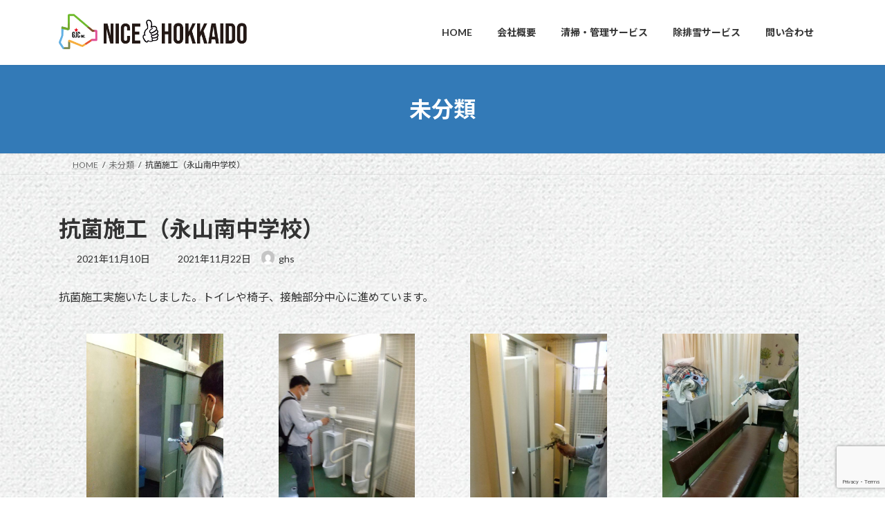

--- FILE ---
content_type: text/html; charset=UTF-8
request_url: https://ghs-asahikawa.com/2021/11/10/%E6%8A%97%E8%8F%8C%E6%96%BD%E5%B7%A5%EF%BC%88%E6%B0%B8%E5%B1%B1%E5%8D%97%E4%B8%AD%E5%AD%A6%E6%A0%A1%EF%BC%89/
body_size: 14181
content:
<!DOCTYPE html>
<html dir="ltr" lang="ja" prefix="og: https://ogp.me/ns#">
<head>
<meta charset="utf-8">
<meta http-equiv="X-UA-Compatible" content="IE=edge">
<meta name="viewport" content="width=device-width, initial-scale=1">

<title>抗菌施工（永山南中学校） - NICE HOKKAIDO</title>

		<!-- All in One SEO 4.9.3 - aioseo.com -->
	<meta name="description" content="抗菌施工実施いたしました。トイレや椅子、接触部分中心に進めています。" />
	<meta name="robots" content="max-image-preview:large" />
	<meta name="author" content="ghs"/>
	<link rel="canonical" href="https://ghs-asahikawa.com/2021/11/10/%e6%8a%97%e8%8f%8c%e6%96%bd%e5%b7%a5%ef%bc%88%e6%b0%b8%e5%b1%b1%e5%8d%97%e4%b8%ad%e5%ad%a6%e6%a0%a1%ef%bc%89/" />
	<meta name="generator" content="All in One SEO (AIOSEO) 4.9.3" />
		<meta property="og:locale" content="ja_JP" />
		<meta property="og:site_name" content="NICE HOKKAIDO - 民泊清掃・管理・除排雪サービス" />
		<meta property="og:type" content="article" />
		<meta property="og:title" content="抗菌施工（永山南中学校） - NICE HOKKAIDO" />
		<meta property="og:description" content="抗菌施工実施いたしました。トイレや椅子、接触部分中心に進めています。" />
		<meta property="og:url" content="https://ghs-asahikawa.com/2021/11/10/%e6%8a%97%e8%8f%8c%e6%96%bd%e5%b7%a5%ef%bc%88%e6%b0%b8%e5%b1%b1%e5%8d%97%e4%b8%ad%e5%ad%a6%e6%a0%a1%ef%bc%89/" />
		<meta property="article:published_time" content="2021-11-10T10:53:26+00:00" />
		<meta property="article:modified_time" content="2021-11-22T00:17:55+00:00" />
		<meta name="twitter:card" content="summary" />
		<meta name="twitter:title" content="抗菌施工（永山南中学校） - NICE HOKKAIDO" />
		<meta name="twitter:description" content="抗菌施工実施いたしました。トイレや椅子、接触部分中心に進めています。" />
		<script type="application/ld+json" class="aioseo-schema">
			{"@context":"https:\/\/schema.org","@graph":[{"@type":"BlogPosting","@id":"https:\/\/ghs-asahikawa.com\/2021\/11\/10\/%e6%8a%97%e8%8f%8c%e6%96%bd%e5%b7%a5%ef%bc%88%e6%b0%b8%e5%b1%b1%e5%8d%97%e4%b8%ad%e5%ad%a6%e6%a0%a1%ef%bc%89\/#blogposting","name":"\u6297\u83cc\u65bd\u5de5\uff08\u6c38\u5c71\u5357\u4e2d\u5b66\u6821\uff09 - NICE HOKKAIDO","headline":"\u6297\u83cc\u65bd\u5de5\uff08\u6c38\u5c71\u5357\u4e2d\u5b66\u6821\uff09","author":{"@id":"https:\/\/ghs-asahikawa.com\/author\/ghs\/#author"},"publisher":{"@id":"https:\/\/ghs-asahikawa.com\/#organization"},"image":{"@type":"ImageObject","url":"https:\/\/ghs-asahikawa.com\/wp-content\/uploads\/2021\/11\/c9486087a227fa6ea26b051452fc8ea32_4620693218548765204_211110_0.jpg","@id":"https:\/\/ghs-asahikawa.com\/2021\/11\/10\/%e6%8a%97%e8%8f%8c%e6%96%bd%e5%b7%a5%ef%bc%88%e6%b0%b8%e5%b1%b1%e5%8d%97%e4%b8%ad%e5%ad%a6%e6%a0%a1%ef%bc%89\/#articleImage","width":720,"height":1280},"datePublished":"2021-11-10T19:53:26+09:00","dateModified":"2021-11-22T09:17:55+09:00","inLanguage":"ja","mainEntityOfPage":{"@id":"https:\/\/ghs-asahikawa.com\/2021\/11\/10\/%e6%8a%97%e8%8f%8c%e6%96%bd%e5%b7%a5%ef%bc%88%e6%b0%b8%e5%b1%b1%e5%8d%97%e4%b8%ad%e5%ad%a6%e6%a0%a1%ef%bc%89\/#webpage"},"isPartOf":{"@id":"https:\/\/ghs-asahikawa.com\/2021\/11\/10\/%e6%8a%97%e8%8f%8c%e6%96%bd%e5%b7%a5%ef%bc%88%e6%b0%b8%e5%b1%b1%e5%8d%97%e4%b8%ad%e5%ad%a6%e6%a0%a1%ef%bc%89\/#webpage"},"articleSection":"\u672a\u5206\u985e"},{"@type":"BreadcrumbList","@id":"https:\/\/ghs-asahikawa.com\/2021\/11\/10\/%e6%8a%97%e8%8f%8c%e6%96%bd%e5%b7%a5%ef%bc%88%e6%b0%b8%e5%b1%b1%e5%8d%97%e4%b8%ad%e5%ad%a6%e6%a0%a1%ef%bc%89\/#breadcrumblist","itemListElement":[{"@type":"ListItem","@id":"https:\/\/ghs-asahikawa.com#listItem","position":1,"name":"\u30db\u30fc\u30e0","item":"https:\/\/ghs-asahikawa.com","nextItem":{"@type":"ListItem","@id":"https:\/\/ghs-asahikawa.com\/category\/uncategorized\/#listItem","name":"\u672a\u5206\u985e"}},{"@type":"ListItem","@id":"https:\/\/ghs-asahikawa.com\/category\/uncategorized\/#listItem","position":2,"name":"\u672a\u5206\u985e","item":"https:\/\/ghs-asahikawa.com\/category\/uncategorized\/","nextItem":{"@type":"ListItem","@id":"https:\/\/ghs-asahikawa.com\/2021\/11\/10\/%e6%8a%97%e8%8f%8c%e6%96%bd%e5%b7%a5%ef%bc%88%e6%b0%b8%e5%b1%b1%e5%8d%97%e4%b8%ad%e5%ad%a6%e6%a0%a1%ef%bc%89\/#listItem","name":"\u6297\u83cc\u65bd\u5de5\uff08\u6c38\u5c71\u5357\u4e2d\u5b66\u6821\uff09"},"previousItem":{"@type":"ListItem","@id":"https:\/\/ghs-asahikawa.com#listItem","name":"\u30db\u30fc\u30e0"}},{"@type":"ListItem","@id":"https:\/\/ghs-asahikawa.com\/2021\/11\/10\/%e6%8a%97%e8%8f%8c%e6%96%bd%e5%b7%a5%ef%bc%88%e6%b0%b8%e5%b1%b1%e5%8d%97%e4%b8%ad%e5%ad%a6%e6%a0%a1%ef%bc%89\/#listItem","position":3,"name":"\u6297\u83cc\u65bd\u5de5\uff08\u6c38\u5c71\u5357\u4e2d\u5b66\u6821\uff09","previousItem":{"@type":"ListItem","@id":"https:\/\/ghs-asahikawa.com\/category\/uncategorized\/#listItem","name":"\u672a\u5206\u985e"}}]},{"@type":"Organization","@id":"https:\/\/ghs-asahikawa.com\/#organization","name":"\u3231\u30b0\u30ed\u30fc\u30d0\u30eb\u30fb\u30cf\u30f3\u30c9\u30b7\u30a7\u30a4\u30af","description":"\u6c11\u6cca\u6e05\u6383\u30fb\u7ba1\u7406\u30fb\u9664\u6392\u96ea\u30b5\u30fc\u30d3\u30b9","url":"https:\/\/ghs-asahikawa.com\/"},{"@type":"Person","@id":"https:\/\/ghs-asahikawa.com\/author\/ghs\/#author","url":"https:\/\/ghs-asahikawa.com\/author\/ghs\/","name":"ghs","image":{"@type":"ImageObject","@id":"https:\/\/ghs-asahikawa.com\/2021\/11\/10\/%e6%8a%97%e8%8f%8c%e6%96%bd%e5%b7%a5%ef%bc%88%e6%b0%b8%e5%b1%b1%e5%8d%97%e4%b8%ad%e5%ad%a6%e6%a0%a1%ef%bc%89\/#authorImage","url":"https:\/\/secure.gravatar.com\/avatar\/7381a184821b15fe6473edcad569345a4ee2944ab230ddee1be0586f3021da08?s=96&d=mm&r=g","width":96,"height":96,"caption":"ghs"}},{"@type":"WebPage","@id":"https:\/\/ghs-asahikawa.com\/2021\/11\/10\/%e6%8a%97%e8%8f%8c%e6%96%bd%e5%b7%a5%ef%bc%88%e6%b0%b8%e5%b1%b1%e5%8d%97%e4%b8%ad%e5%ad%a6%e6%a0%a1%ef%bc%89\/#webpage","url":"https:\/\/ghs-asahikawa.com\/2021\/11\/10\/%e6%8a%97%e8%8f%8c%e6%96%bd%e5%b7%a5%ef%bc%88%e6%b0%b8%e5%b1%b1%e5%8d%97%e4%b8%ad%e5%ad%a6%e6%a0%a1%ef%bc%89\/","name":"\u6297\u83cc\u65bd\u5de5\uff08\u6c38\u5c71\u5357\u4e2d\u5b66\u6821\uff09 - NICE HOKKAIDO","description":"\u6297\u83cc\u65bd\u5de5\u5b9f\u65bd\u3044\u305f\u3057\u307e\u3057\u305f\u3002\u30c8\u30a4\u30ec\u3084\u6905\u5b50\u3001\u63a5\u89e6\u90e8\u5206\u4e2d\u5fc3\u306b\u9032\u3081\u3066\u3044\u307e\u3059\u3002","inLanguage":"ja","isPartOf":{"@id":"https:\/\/ghs-asahikawa.com\/#website"},"breadcrumb":{"@id":"https:\/\/ghs-asahikawa.com\/2021\/11\/10\/%e6%8a%97%e8%8f%8c%e6%96%bd%e5%b7%a5%ef%bc%88%e6%b0%b8%e5%b1%b1%e5%8d%97%e4%b8%ad%e5%ad%a6%e6%a0%a1%ef%bc%89\/#breadcrumblist"},"author":{"@id":"https:\/\/ghs-asahikawa.com\/author\/ghs\/#author"},"creator":{"@id":"https:\/\/ghs-asahikawa.com\/author\/ghs\/#author"},"datePublished":"2021-11-10T19:53:26+09:00","dateModified":"2021-11-22T09:17:55+09:00"},{"@type":"WebSite","@id":"https:\/\/ghs-asahikawa.com\/#website","url":"https:\/\/ghs-asahikawa.com\/","name":"NICE HOKKAIDO","description":"\u6c11\u6cca\u6e05\u6383\u30fb\u7ba1\u7406\u30fb\u9664\u6392\u96ea\u30b5\u30fc\u30d3\u30b9","inLanguage":"ja","publisher":{"@id":"https:\/\/ghs-asahikawa.com\/#organization"}}]}
		</script>
		<!-- All in One SEO -->

<link rel="alternate" type="application/rss+xml" title="NICE HOKKAIDO &raquo; フィード" href="https://ghs-asahikawa.com/feed/" />
<link rel="alternate" type="application/rss+xml" title="NICE HOKKAIDO &raquo; コメントフィード" href="https://ghs-asahikawa.com/comments/feed/" />
<link rel="alternate" type="application/rss+xml" title="NICE HOKKAIDO &raquo; 抗菌施工（永山南中学校） のコメントのフィード" href="https://ghs-asahikawa.com/2021/11/10/%e6%8a%97%e8%8f%8c%e6%96%bd%e5%b7%a5%ef%bc%88%e6%b0%b8%e5%b1%b1%e5%8d%97%e4%b8%ad%e5%ad%a6%e6%a0%a1%ef%bc%89/feed/" />
<link rel="alternate" title="oEmbed (JSON)" type="application/json+oembed" href="https://ghs-asahikawa.com/wp-json/oembed/1.0/embed?url=https%3A%2F%2Fghs-asahikawa.com%2F2021%2F11%2F10%2F%25e6%258a%2597%25e8%258f%258c%25e6%2596%25bd%25e5%25b7%25a5%25ef%25bc%2588%25e6%25b0%25b8%25e5%25b1%25b1%25e5%258d%2597%25e4%25b8%25ad%25e5%25ad%25a6%25e6%25a0%25a1%25ef%25bc%2589%2F" />
<link rel="alternate" title="oEmbed (XML)" type="text/xml+oembed" href="https://ghs-asahikawa.com/wp-json/oembed/1.0/embed?url=https%3A%2F%2Fghs-asahikawa.com%2F2021%2F11%2F10%2F%25e6%258a%2597%25e8%258f%258c%25e6%2596%25bd%25e5%25b7%25a5%25ef%25bc%2588%25e6%25b0%25b8%25e5%25b1%25b1%25e5%258d%2597%25e4%25b8%25ad%25e5%25ad%25a6%25e6%25a0%25a1%25ef%25bc%2589%2F&#038;format=xml" />
<meta name="description" content="抗菌施工実施いたしました。トイレや椅子、接触部分中心に進めています。" />		<!-- This site uses the Google Analytics by MonsterInsights plugin v9.4.1 - Using Analytics tracking - https://www.monsterinsights.com/ -->
		<!-- Note: MonsterInsights is not currently configured on this site. The site owner needs to authenticate with Google Analytics in the MonsterInsights settings panel. -->
					<!-- No tracking code set -->
				<!-- / Google Analytics by MonsterInsights -->
		<style id='wp-img-auto-sizes-contain-inline-css' type='text/css'>
img:is([sizes=auto i],[sizes^="auto," i]){contain-intrinsic-size:3000px 1500px}
/*# sourceURL=wp-img-auto-sizes-contain-inline-css */
</style>
<link rel='stylesheet' id='dashicons-css' href='https://ghs-asahikawa.com/wp-includes/css/dashicons.min.css?ver=6.9' type='text/css' media='all' />
<link rel='stylesheet' id='post-views-counter-frontend-css' href='https://ghs-asahikawa.com/wp-content/plugins/post-views-counter/css/frontend.css?ver=1.7.0' type='text/css' media='all' />
<link rel='stylesheet' id='vkExUnit_common_style-css' href='https://ghs-asahikawa.com/wp-content/plugins/vk-all-in-one-expansion-unit/assets/css/vkExUnit_style.css?ver=9.113.0.1' type='text/css' media='all' />
<style id='vkExUnit_common_style-inline-css' type='text/css'>
:root {--ver_page_top_button_url:url(https://ghs-asahikawa.com/wp-content/plugins/vk-all-in-one-expansion-unit/assets/images/to-top-btn-icon.svg);}@font-face {font-weight: normal;font-style: normal;font-family: "vk_sns";src: url("https://ghs-asahikawa.com/wp-content/plugins/vk-all-in-one-expansion-unit/inc/sns/icons/fonts/vk_sns.eot?-bq20cj");src: url("https://ghs-asahikawa.com/wp-content/plugins/vk-all-in-one-expansion-unit/inc/sns/icons/fonts/vk_sns.eot?#iefix-bq20cj") format("embedded-opentype"),url("https://ghs-asahikawa.com/wp-content/plugins/vk-all-in-one-expansion-unit/inc/sns/icons/fonts/vk_sns.woff?-bq20cj") format("woff"),url("https://ghs-asahikawa.com/wp-content/plugins/vk-all-in-one-expansion-unit/inc/sns/icons/fonts/vk_sns.ttf?-bq20cj") format("truetype"),url("https://ghs-asahikawa.com/wp-content/plugins/vk-all-in-one-expansion-unit/inc/sns/icons/fonts/vk_sns.svg?-bq20cj#vk_sns") format("svg");}
.veu_promotion-alert__content--text {border: 1px solid rgba(0,0,0,0.125);padding: 0.5em 1em;border-radius: var(--vk-size-radius);margin-bottom: var(--vk-margin-block-bottom);font-size: 0.875rem;}/* Alert Content部分に段落タグを入れた場合に最後の段落の余白を0にする */.veu_promotion-alert__content--text p:last-of-type{margin-bottom:0;margin-top: 0;}
/*# sourceURL=vkExUnit_common_style-inline-css */
</style>
<style id='wp-emoji-styles-inline-css' type='text/css'>

	img.wp-smiley, img.emoji {
		display: inline !important;
		border: none !important;
		box-shadow: none !important;
		height: 1em !important;
		width: 1em !important;
		margin: 0 0.07em !important;
		vertical-align: -0.1em !important;
		background: none !important;
		padding: 0 !important;
	}
/*# sourceURL=wp-emoji-styles-inline-css */
</style>
<style id='wp-block-library-inline-css' type='text/css'>
:root{--wp-block-synced-color:#7a00df;--wp-block-synced-color--rgb:122,0,223;--wp-bound-block-color:var(--wp-block-synced-color);--wp-editor-canvas-background:#ddd;--wp-admin-theme-color:#007cba;--wp-admin-theme-color--rgb:0,124,186;--wp-admin-theme-color-darker-10:#006ba1;--wp-admin-theme-color-darker-10--rgb:0,107,160.5;--wp-admin-theme-color-darker-20:#005a87;--wp-admin-theme-color-darker-20--rgb:0,90,135;--wp-admin-border-width-focus:2px}@media (min-resolution:192dpi){:root{--wp-admin-border-width-focus:1.5px}}.wp-element-button{cursor:pointer}:root .has-very-light-gray-background-color{background-color:#eee}:root .has-very-dark-gray-background-color{background-color:#313131}:root .has-very-light-gray-color{color:#eee}:root .has-very-dark-gray-color{color:#313131}:root .has-vivid-green-cyan-to-vivid-cyan-blue-gradient-background{background:linear-gradient(135deg,#00d084,#0693e3)}:root .has-purple-crush-gradient-background{background:linear-gradient(135deg,#34e2e4,#4721fb 50%,#ab1dfe)}:root .has-hazy-dawn-gradient-background{background:linear-gradient(135deg,#faaca8,#dad0ec)}:root .has-subdued-olive-gradient-background{background:linear-gradient(135deg,#fafae1,#67a671)}:root .has-atomic-cream-gradient-background{background:linear-gradient(135deg,#fdd79a,#004a59)}:root .has-nightshade-gradient-background{background:linear-gradient(135deg,#330968,#31cdcf)}:root .has-midnight-gradient-background{background:linear-gradient(135deg,#020381,#2874fc)}:root{--wp--preset--font-size--normal:16px;--wp--preset--font-size--huge:42px}.has-regular-font-size{font-size:1em}.has-larger-font-size{font-size:2.625em}.has-normal-font-size{font-size:var(--wp--preset--font-size--normal)}.has-huge-font-size{font-size:var(--wp--preset--font-size--huge)}.has-text-align-center{text-align:center}.has-text-align-left{text-align:left}.has-text-align-right{text-align:right}.has-fit-text{white-space:nowrap!important}#end-resizable-editor-section{display:none}.aligncenter{clear:both}.items-justified-left{justify-content:flex-start}.items-justified-center{justify-content:center}.items-justified-right{justify-content:flex-end}.items-justified-space-between{justify-content:space-between}.screen-reader-text{border:0;clip-path:inset(50%);height:1px;margin:-1px;overflow:hidden;padding:0;position:absolute;width:1px;word-wrap:normal!important}.screen-reader-text:focus{background-color:#ddd;clip-path:none;color:#444;display:block;font-size:1em;height:auto;left:5px;line-height:normal;padding:15px 23px 14px;text-decoration:none;top:5px;width:auto;z-index:100000}html :where(.has-border-color){border-style:solid}html :where([style*=border-top-color]){border-top-style:solid}html :where([style*=border-right-color]){border-right-style:solid}html :where([style*=border-bottom-color]){border-bottom-style:solid}html :where([style*=border-left-color]){border-left-style:solid}html :where([style*=border-width]){border-style:solid}html :where([style*=border-top-width]){border-top-style:solid}html :where([style*=border-right-width]){border-right-style:solid}html :where([style*=border-bottom-width]){border-bottom-style:solid}html :where([style*=border-left-width]){border-left-style:solid}html :where(img[class*=wp-image-]){height:auto;max-width:100%}:where(figure){margin:0 0 1em}html :where(.is-position-sticky){--wp-admin--admin-bar--position-offset:var(--wp-admin--admin-bar--height,0px)}@media screen and (max-width:600px){html :where(.is-position-sticky){--wp-admin--admin-bar--position-offset:0px}}
.vk-cols--reverse{flex-direction:row-reverse}.vk-cols--hasbtn{margin-bottom:0}.vk-cols--hasbtn>.row>.vk_gridColumn_item,.vk-cols--hasbtn>.wp-block-column{position:relative;padding-bottom:3em}.vk-cols--hasbtn>.row>.vk_gridColumn_item>.wp-block-buttons,.vk-cols--hasbtn>.row>.vk_gridColumn_item>.vk_button,.vk-cols--hasbtn>.wp-block-column>.wp-block-buttons,.vk-cols--hasbtn>.wp-block-column>.vk_button{position:absolute;bottom:0;width:100%}.vk-cols--fit.wp-block-columns{gap:0}.vk-cols--fit.wp-block-columns,.vk-cols--fit.wp-block-columns:not(.is-not-stacked-on-mobile){margin-top:0;margin-bottom:0;justify-content:space-between}.vk-cols--fit.wp-block-columns>.wp-block-column *:last-child,.vk-cols--fit.wp-block-columns:not(.is-not-stacked-on-mobile)>.wp-block-column *:last-child{margin-bottom:0}.vk-cols--fit.wp-block-columns>.wp-block-column>.wp-block-cover,.vk-cols--fit.wp-block-columns:not(.is-not-stacked-on-mobile)>.wp-block-column>.wp-block-cover{margin-top:0}.vk-cols--fit.wp-block-columns.has-background,.vk-cols--fit.wp-block-columns:not(.is-not-stacked-on-mobile).has-background{padding:0}@media(max-width: 599px){.vk-cols--fit.wp-block-columns:not(.has-background)>.wp-block-column:not(.has-background),.vk-cols--fit.wp-block-columns:not(.is-not-stacked-on-mobile):not(.has-background)>.wp-block-column:not(.has-background){padding-left:0 !important;padding-right:0 !important}}@media(min-width: 782px){.vk-cols--fit.wp-block-columns .block-editor-block-list__block.wp-block-column:not(:first-child),.vk-cols--fit.wp-block-columns>.wp-block-column:not(:first-child),.vk-cols--fit.wp-block-columns:not(.is-not-stacked-on-mobile) .block-editor-block-list__block.wp-block-column:not(:first-child),.vk-cols--fit.wp-block-columns:not(.is-not-stacked-on-mobile)>.wp-block-column:not(:first-child){margin-left:0}}@media(min-width: 600px)and (max-width: 781px){.vk-cols--fit.wp-block-columns .wp-block-column:nth-child(2n),.vk-cols--fit.wp-block-columns:not(.is-not-stacked-on-mobile) .wp-block-column:nth-child(2n){margin-left:0}.vk-cols--fit.wp-block-columns .wp-block-column:not(:only-child),.vk-cols--fit.wp-block-columns:not(.is-not-stacked-on-mobile) .wp-block-column:not(:only-child){flex-basis:50% !important}}.vk-cols--fit--gap1.wp-block-columns{gap:1px}@media(min-width: 600px)and (max-width: 781px){.vk-cols--fit--gap1.wp-block-columns .wp-block-column:not(:only-child){flex-basis:calc(50% - 1px) !important}}.vk-cols--fit.vk-cols--grid>.block-editor-block-list__block,.vk-cols--fit.vk-cols--grid>.wp-block-column,.vk-cols--fit.vk-cols--grid:not(.is-not-stacked-on-mobile)>.block-editor-block-list__block,.vk-cols--fit.vk-cols--grid:not(.is-not-stacked-on-mobile)>.wp-block-column{flex-basis:50%;box-sizing:border-box}@media(max-width: 599px){.vk-cols--fit.vk-cols--grid.vk-cols--grid--alignfull>.wp-block-column:nth-child(2)>.wp-block-cover,.vk-cols--fit.vk-cols--grid.vk-cols--grid--alignfull>.wp-block-column:nth-child(2)>.vk_outer,.vk-cols--fit.vk-cols--grid:not(.is-not-stacked-on-mobile).vk-cols--grid--alignfull>.wp-block-column:nth-child(2)>.wp-block-cover,.vk-cols--fit.vk-cols--grid:not(.is-not-stacked-on-mobile).vk-cols--grid--alignfull>.wp-block-column:nth-child(2)>.vk_outer{width:100vw;margin-right:calc((100% - 100vw)/2);margin-left:calc((100% - 100vw)/2)}}@media(min-width: 600px){.vk-cols--fit.vk-cols--grid.vk-cols--grid--alignfull>.wp-block-column:nth-child(2)>.wp-block-cover,.vk-cols--fit.vk-cols--grid.vk-cols--grid--alignfull>.wp-block-column:nth-child(2)>.vk_outer,.vk-cols--fit.vk-cols--grid:not(.is-not-stacked-on-mobile).vk-cols--grid--alignfull>.wp-block-column:nth-child(2)>.wp-block-cover,.vk-cols--fit.vk-cols--grid:not(.is-not-stacked-on-mobile).vk-cols--grid--alignfull>.wp-block-column:nth-child(2)>.vk_outer{margin-right:calc(100% - 50vw);width:50vw}}@media(min-width: 600px){.vk-cols--fit.vk-cols--grid.vk-cols--grid--alignfull.vk-cols--reverse>.wp-block-column,.vk-cols--fit.vk-cols--grid:not(.is-not-stacked-on-mobile).vk-cols--grid--alignfull.vk-cols--reverse>.wp-block-column{margin-left:0;margin-right:0}.vk-cols--fit.vk-cols--grid.vk-cols--grid--alignfull.vk-cols--reverse>.wp-block-column:nth-child(2)>.wp-block-cover,.vk-cols--fit.vk-cols--grid.vk-cols--grid--alignfull.vk-cols--reverse>.wp-block-column:nth-child(2)>.vk_outer,.vk-cols--fit.vk-cols--grid:not(.is-not-stacked-on-mobile).vk-cols--grid--alignfull.vk-cols--reverse>.wp-block-column:nth-child(2)>.wp-block-cover,.vk-cols--fit.vk-cols--grid:not(.is-not-stacked-on-mobile).vk-cols--grid--alignfull.vk-cols--reverse>.wp-block-column:nth-child(2)>.vk_outer{margin-left:calc(100% - 50vw)}}.vk-cols--menu h2,.vk-cols--menu h3,.vk-cols--menu h4,.vk-cols--menu h5{margin-bottom:.2em;text-shadow:#000 0 0 10px}.vk-cols--menu h2:first-child,.vk-cols--menu h3:first-child,.vk-cols--menu h4:first-child,.vk-cols--menu h5:first-child{margin-top:0}.vk-cols--menu p{margin-bottom:1rem;text-shadow:#000 0 0 10px}.vk-cols--menu .wp-block-cover__inner-container:last-child{margin-bottom:0}.vk-cols--fitbnrs .wp-block-column .wp-block-cover:hover img{filter:unset}.vk-cols--fitbnrs .wp-block-column .wp-block-cover:hover{background-color:unset}.vk-cols--fitbnrs .wp-block-column .wp-block-cover:hover .wp-block-cover__image-background{filter:unset !important}.vk-cols--fitbnrs .wp-block-cover .wp-block-cover__inner-container{position:absolute;height:100%;width:100%}.vk-cols--fitbnrs .vk_button{height:100%;margin:0}.vk-cols--fitbnrs .vk_button .vk_button_btn,.vk-cols--fitbnrs .vk_button .btn{height:100%;width:100%;border:none;box-shadow:none;background-color:unset !important;transition:unset}.vk-cols--fitbnrs .vk_button .vk_button_btn:hover,.vk-cols--fitbnrs .vk_button .btn:hover{transition:unset}.vk-cols--fitbnrs .vk_button .vk_button_btn:after,.vk-cols--fitbnrs .vk_button .btn:after{border:none}.vk-cols--fitbnrs .vk_button .vk_button_link_txt{width:100%;position:absolute;top:50%;left:50%;transform:translateY(-50%) translateX(-50%);font-size:2rem;text-shadow:#000 0 0 10px}.vk-cols--fitbnrs .vk_button .vk_button_link_subCaption{width:100%;position:absolute;top:calc(50% + 2.2em);left:50%;transform:translateY(-50%) translateX(-50%);text-shadow:#000 0 0 10px}@media(min-width: 992px){.vk-cols--media.wp-block-columns{gap:3rem}}.vk-fit-map figure{margin-bottom:0}.vk-fit-map iframe{position:relative;margin-bottom:0;display:block;max-height:400px;width:100vw}.vk-fit-map:is(.alignfull,.alignwide) div{max-width:100%}.vk-table--th--width25 :where(tr>*:first-child){width:25%}.vk-table--th--width30 :where(tr>*:first-child){width:30%}.vk-table--th--width35 :where(tr>*:first-child){width:35%}.vk-table--th--width40 :where(tr>*:first-child){width:40%}.vk-table--th--bg-bright :where(tr>*:first-child){background-color:var(--wp--preset--color--bg-secondary, rgba(0, 0, 0, 0.05))}@media(max-width: 599px){.vk-table--mobile-block :is(th,td){width:100%;display:block}.vk-table--mobile-block.wp-block-table table :is(th,td){border-top:none}}.vk-table--width--th25 :where(tr>*:first-child){width:25%}.vk-table--width--th30 :where(tr>*:first-child){width:30%}.vk-table--width--th35 :where(tr>*:first-child){width:35%}.vk-table--width--th40 :where(tr>*:first-child){width:40%}.no-margin{margin:0}@media(max-width: 599px){.wp-block-image.vk-aligncenter--mobile>.alignright{float:none;margin-left:auto;margin-right:auto}.vk-no-padding-horizontal--mobile{padding-left:0 !important;padding-right:0 !important}}
/* VK Color Palettes */:root{ --wp--preset--color--vk-color-primary:#337ab7}/* --vk-color-primary is deprecated. */:root{ --vk-color-primary: var(--wp--preset--color--vk-color-primary);}:root{ --wp--preset--color--vk-color-primary-dark:#296292}/* --vk-color-primary-dark is deprecated. */:root{ --vk-color-primary-dark: var(--wp--preset--color--vk-color-primary-dark);}:root{ --wp--preset--color--vk-color-primary-vivid:#3886c9}/* --vk-color-primary-vivid is deprecated. */:root{ --vk-color-primary-vivid: var(--wp--preset--color--vk-color-primary-vivid);}

/*# sourceURL=wp-block-library-inline-css */
</style><style id='global-styles-inline-css' type='text/css'>
:root{--wp--preset--aspect-ratio--square: 1;--wp--preset--aspect-ratio--4-3: 4/3;--wp--preset--aspect-ratio--3-4: 3/4;--wp--preset--aspect-ratio--3-2: 3/2;--wp--preset--aspect-ratio--2-3: 2/3;--wp--preset--aspect-ratio--16-9: 16/9;--wp--preset--aspect-ratio--9-16: 9/16;--wp--preset--color--black: #000000;--wp--preset--color--cyan-bluish-gray: #abb8c3;--wp--preset--color--white: #ffffff;--wp--preset--color--pale-pink: #f78da7;--wp--preset--color--vivid-red: #cf2e2e;--wp--preset--color--luminous-vivid-orange: #ff6900;--wp--preset--color--luminous-vivid-amber: #fcb900;--wp--preset--color--light-green-cyan: #7bdcb5;--wp--preset--color--vivid-green-cyan: #00d084;--wp--preset--color--pale-cyan-blue: #8ed1fc;--wp--preset--color--vivid-cyan-blue: #0693e3;--wp--preset--color--vivid-purple: #9b51e0;--wp--preset--color--vk-color-primary: #337ab7;--wp--preset--color--vk-color-primary-dark: #296292;--wp--preset--color--vk-color-primary-vivid: #3886c9;--wp--preset--gradient--vivid-cyan-blue-to-vivid-purple: linear-gradient(135deg,rgba(6,147,227,1) 0%,rgb(155,81,224) 100%);--wp--preset--gradient--light-green-cyan-to-vivid-green-cyan: linear-gradient(135deg,rgb(122,220,180) 0%,rgb(0,208,130) 100%);--wp--preset--gradient--luminous-vivid-amber-to-luminous-vivid-orange: linear-gradient(135deg,rgba(252,185,0,1) 0%,rgba(255,105,0,1) 100%);--wp--preset--gradient--luminous-vivid-orange-to-vivid-red: linear-gradient(135deg,rgba(255,105,0,1) 0%,rgb(207,46,46) 100%);--wp--preset--gradient--very-light-gray-to-cyan-bluish-gray: linear-gradient(135deg,rgb(238,238,238) 0%,rgb(169,184,195) 100%);--wp--preset--gradient--cool-to-warm-spectrum: linear-gradient(135deg,rgb(74,234,220) 0%,rgb(151,120,209) 20%,rgb(207,42,186) 40%,rgb(238,44,130) 60%,rgb(251,105,98) 80%,rgb(254,248,76) 100%);--wp--preset--gradient--blush-light-purple: linear-gradient(135deg,rgb(255,206,236) 0%,rgb(152,150,240) 100%);--wp--preset--gradient--blush-bordeaux: linear-gradient(135deg,rgb(254,205,165) 0%,rgb(254,45,45) 50%,rgb(107,0,62) 100%);--wp--preset--gradient--luminous-dusk: linear-gradient(135deg,rgb(255,203,112) 0%,rgb(199,81,192) 50%,rgb(65,88,208) 100%);--wp--preset--gradient--pale-ocean: linear-gradient(135deg,rgb(255,245,203) 0%,rgb(182,227,212) 50%,rgb(51,167,181) 100%);--wp--preset--gradient--electric-grass: linear-gradient(135deg,rgb(202,248,128) 0%,rgb(113,206,126) 100%);--wp--preset--gradient--midnight: linear-gradient(135deg,rgb(2,3,129) 0%,rgb(40,116,252) 100%);--wp--preset--gradient--vivid-green-cyan-to-vivid-cyan-blue: linear-gradient(135deg,rgba(0,208,132,1) 0%,rgba(6,147,227,1) 100%);--wp--preset--font-size--small: 14px;--wp--preset--font-size--medium: 20px;--wp--preset--font-size--large: 24px;--wp--preset--font-size--x-large: 42px;--wp--preset--font-size--regular: 16px;--wp--preset--font-size--huge: 36px;--wp--preset--spacing--20: 0.44rem;--wp--preset--spacing--30: 0.67rem;--wp--preset--spacing--40: 1rem;--wp--preset--spacing--50: 1.5rem;--wp--preset--spacing--60: 2.25rem;--wp--preset--spacing--70: 3.38rem;--wp--preset--spacing--80: 5.06rem;--wp--preset--shadow--natural: 6px 6px 9px rgba(0, 0, 0, 0.2);--wp--preset--shadow--deep: 12px 12px 50px rgba(0, 0, 0, 0.4);--wp--preset--shadow--sharp: 6px 6px 0px rgba(0, 0, 0, 0.2);--wp--preset--shadow--outlined: 6px 6px 0px -3px rgb(255, 255, 255), 6px 6px rgb(0, 0, 0);--wp--preset--shadow--crisp: 6px 6px 0px rgb(0, 0, 0);}:where(.is-layout-flex){gap: 0.5em;}:where(.is-layout-grid){gap: 0.5em;}body .is-layout-flex{display: flex;}.is-layout-flex{flex-wrap: wrap;align-items: center;}.is-layout-flex > :is(*, div){margin: 0;}body .is-layout-grid{display: grid;}.is-layout-grid > :is(*, div){margin: 0;}:where(.wp-block-columns.is-layout-flex){gap: 2em;}:where(.wp-block-columns.is-layout-grid){gap: 2em;}:where(.wp-block-post-template.is-layout-flex){gap: 1.25em;}:where(.wp-block-post-template.is-layout-grid){gap: 1.25em;}.has-black-color{color: var(--wp--preset--color--black) !important;}.has-cyan-bluish-gray-color{color: var(--wp--preset--color--cyan-bluish-gray) !important;}.has-white-color{color: var(--wp--preset--color--white) !important;}.has-pale-pink-color{color: var(--wp--preset--color--pale-pink) !important;}.has-vivid-red-color{color: var(--wp--preset--color--vivid-red) !important;}.has-luminous-vivid-orange-color{color: var(--wp--preset--color--luminous-vivid-orange) !important;}.has-luminous-vivid-amber-color{color: var(--wp--preset--color--luminous-vivid-amber) !important;}.has-light-green-cyan-color{color: var(--wp--preset--color--light-green-cyan) !important;}.has-vivid-green-cyan-color{color: var(--wp--preset--color--vivid-green-cyan) !important;}.has-pale-cyan-blue-color{color: var(--wp--preset--color--pale-cyan-blue) !important;}.has-vivid-cyan-blue-color{color: var(--wp--preset--color--vivid-cyan-blue) !important;}.has-vivid-purple-color{color: var(--wp--preset--color--vivid-purple) !important;}.has-vk-color-primary-color{color: var(--wp--preset--color--vk-color-primary) !important;}.has-vk-color-primary-dark-color{color: var(--wp--preset--color--vk-color-primary-dark) !important;}.has-vk-color-primary-vivid-color{color: var(--wp--preset--color--vk-color-primary-vivid) !important;}.has-black-background-color{background-color: var(--wp--preset--color--black) !important;}.has-cyan-bluish-gray-background-color{background-color: var(--wp--preset--color--cyan-bluish-gray) !important;}.has-white-background-color{background-color: var(--wp--preset--color--white) !important;}.has-pale-pink-background-color{background-color: var(--wp--preset--color--pale-pink) !important;}.has-vivid-red-background-color{background-color: var(--wp--preset--color--vivid-red) !important;}.has-luminous-vivid-orange-background-color{background-color: var(--wp--preset--color--luminous-vivid-orange) !important;}.has-luminous-vivid-amber-background-color{background-color: var(--wp--preset--color--luminous-vivid-amber) !important;}.has-light-green-cyan-background-color{background-color: var(--wp--preset--color--light-green-cyan) !important;}.has-vivid-green-cyan-background-color{background-color: var(--wp--preset--color--vivid-green-cyan) !important;}.has-pale-cyan-blue-background-color{background-color: var(--wp--preset--color--pale-cyan-blue) !important;}.has-vivid-cyan-blue-background-color{background-color: var(--wp--preset--color--vivid-cyan-blue) !important;}.has-vivid-purple-background-color{background-color: var(--wp--preset--color--vivid-purple) !important;}.has-vk-color-primary-background-color{background-color: var(--wp--preset--color--vk-color-primary) !important;}.has-vk-color-primary-dark-background-color{background-color: var(--wp--preset--color--vk-color-primary-dark) !important;}.has-vk-color-primary-vivid-background-color{background-color: var(--wp--preset--color--vk-color-primary-vivid) !important;}.has-black-border-color{border-color: var(--wp--preset--color--black) !important;}.has-cyan-bluish-gray-border-color{border-color: var(--wp--preset--color--cyan-bluish-gray) !important;}.has-white-border-color{border-color: var(--wp--preset--color--white) !important;}.has-pale-pink-border-color{border-color: var(--wp--preset--color--pale-pink) !important;}.has-vivid-red-border-color{border-color: var(--wp--preset--color--vivid-red) !important;}.has-luminous-vivid-orange-border-color{border-color: var(--wp--preset--color--luminous-vivid-orange) !important;}.has-luminous-vivid-amber-border-color{border-color: var(--wp--preset--color--luminous-vivid-amber) !important;}.has-light-green-cyan-border-color{border-color: var(--wp--preset--color--light-green-cyan) !important;}.has-vivid-green-cyan-border-color{border-color: var(--wp--preset--color--vivid-green-cyan) !important;}.has-pale-cyan-blue-border-color{border-color: var(--wp--preset--color--pale-cyan-blue) !important;}.has-vivid-cyan-blue-border-color{border-color: var(--wp--preset--color--vivid-cyan-blue) !important;}.has-vivid-purple-border-color{border-color: var(--wp--preset--color--vivid-purple) !important;}.has-vk-color-primary-border-color{border-color: var(--wp--preset--color--vk-color-primary) !important;}.has-vk-color-primary-dark-border-color{border-color: var(--wp--preset--color--vk-color-primary-dark) !important;}.has-vk-color-primary-vivid-border-color{border-color: var(--wp--preset--color--vk-color-primary-vivid) !important;}.has-vivid-cyan-blue-to-vivid-purple-gradient-background{background: var(--wp--preset--gradient--vivid-cyan-blue-to-vivid-purple) !important;}.has-light-green-cyan-to-vivid-green-cyan-gradient-background{background: var(--wp--preset--gradient--light-green-cyan-to-vivid-green-cyan) !important;}.has-luminous-vivid-amber-to-luminous-vivid-orange-gradient-background{background: var(--wp--preset--gradient--luminous-vivid-amber-to-luminous-vivid-orange) !important;}.has-luminous-vivid-orange-to-vivid-red-gradient-background{background: var(--wp--preset--gradient--luminous-vivid-orange-to-vivid-red) !important;}.has-very-light-gray-to-cyan-bluish-gray-gradient-background{background: var(--wp--preset--gradient--very-light-gray-to-cyan-bluish-gray) !important;}.has-cool-to-warm-spectrum-gradient-background{background: var(--wp--preset--gradient--cool-to-warm-spectrum) !important;}.has-blush-light-purple-gradient-background{background: var(--wp--preset--gradient--blush-light-purple) !important;}.has-blush-bordeaux-gradient-background{background: var(--wp--preset--gradient--blush-bordeaux) !important;}.has-luminous-dusk-gradient-background{background: var(--wp--preset--gradient--luminous-dusk) !important;}.has-pale-ocean-gradient-background{background: var(--wp--preset--gradient--pale-ocean) !important;}.has-electric-grass-gradient-background{background: var(--wp--preset--gradient--electric-grass) !important;}.has-midnight-gradient-background{background: var(--wp--preset--gradient--midnight) !important;}.has-small-font-size{font-size: var(--wp--preset--font-size--small) !important;}.has-medium-font-size{font-size: var(--wp--preset--font-size--medium) !important;}.has-large-font-size{font-size: var(--wp--preset--font-size--large) !important;}.has-x-large-font-size{font-size: var(--wp--preset--font-size--x-large) !important;}
:where(.wp-block-columns.is-layout-flex){gap: 2em;}:where(.wp-block-columns.is-layout-grid){gap: 2em;}
/*# sourceURL=global-styles-inline-css */
</style>
<style id='core-block-supports-inline-css' type='text/css'>
.wp-container-core-columns-is-layout-9d6595d7{flex-wrap:nowrap;}.wp-container-core-columns-is-layout-27d3582e{flex-wrap:nowrap;}.wp-container-core-group-is-layout-94bc23d7{flex-wrap:nowrap;justify-content:center;}
/*# sourceURL=core-block-supports-inline-css */
</style>

<style id='classic-theme-styles-inline-css' type='text/css'>
/*! This file is auto-generated */
.wp-block-button__link{color:#fff;background-color:#32373c;border-radius:9999px;box-shadow:none;text-decoration:none;padding:calc(.667em + 2px) calc(1.333em + 2px);font-size:1.125em}.wp-block-file__button{background:#32373c;color:#fff;text-decoration:none}
/*# sourceURL=/wp-includes/css/classic-themes.min.css */
</style>
<link rel='stylesheet' id='contact-form-7-css' href='https://ghs-asahikawa.com/wp-content/plugins/contact-form-7/includes/css/styles.css?ver=6.1.4' type='text/css' media='all' />
<link rel='stylesheet' id='contact-form-7-confirm-css' href='https://ghs-asahikawa.com/wp-content/plugins/contact-form-7-add-confirm/includes/css/styles.css?ver=5.1' type='text/css' media='all' />
<link rel='stylesheet' id='vk-swiper-style-css' href='https://ghs-asahikawa.com/wp-content/plugins/vk-blocks/vendor/vektor-inc/vk-swiper/src/assets/css/swiper-bundle.min.css?ver=11.0.2' type='text/css' media='all' />
<link rel='stylesheet' id='lightning-common-style-css' href='https://ghs-asahikawa.com/wp-content/themes/lightning/_g3/assets/css/style.css?ver=15.33.1' type='text/css' media='all' />
<style id='lightning-common-style-inline-css' type='text/css'>
/* Lightning */:root {--vk-color-primary:#337ab7;--vk-color-primary-dark:#296292;--vk-color-primary-vivid:#3886c9;--g_nav_main_acc_icon_open_url:url(https://ghs-asahikawa.com/wp-content/themes/lightning/_g3/inc/vk-mobile-nav/package/images/vk-menu-acc-icon-open-black.svg);--g_nav_main_acc_icon_close_url: url(https://ghs-asahikawa.com/wp-content/themes/lightning/_g3/inc/vk-mobile-nav/package/images/vk-menu-close-black.svg);--g_nav_sub_acc_icon_open_url: url(https://ghs-asahikawa.com/wp-content/themes/lightning/_g3/inc/vk-mobile-nav/package/images/vk-menu-acc-icon-open-white.svg);--g_nav_sub_acc_icon_close_url: url(https://ghs-asahikawa.com/wp-content/themes/lightning/_g3/inc/vk-mobile-nav/package/images/vk-menu-close-white.svg);}
:root{--swiper-navigation-color: #fff;}
/* vk-mobile-nav */:root {--vk-mobile-nav-menu-btn-bg-src: url("https://ghs-asahikawa.com/wp-content/themes/lightning/_g3/inc/vk-mobile-nav/package/images/vk-menu-btn-black.svg");--vk-mobile-nav-menu-btn-close-bg-src: url("https://ghs-asahikawa.com/wp-content/themes/lightning/_g3/inc/vk-mobile-nav/package/images/vk-menu-close-black.svg");--vk-menu-acc-icon-open-black-bg-src: url("https://ghs-asahikawa.com/wp-content/themes/lightning/_g3/inc/vk-mobile-nav/package/images/vk-menu-acc-icon-open-black.svg");--vk-menu-acc-icon-open-white-bg-src: url("https://ghs-asahikawa.com/wp-content/themes/lightning/_g3/inc/vk-mobile-nav/package/images/vk-menu-acc-icon-open-white.svg");--vk-menu-acc-icon-close-black-bg-src: url("https://ghs-asahikawa.com/wp-content/themes/lightning/_g3/inc/vk-mobile-nav/package/images/vk-menu-close-black.svg");--vk-menu-acc-icon-close-white-bg-src: url("https://ghs-asahikawa.com/wp-content/themes/lightning/_g3/inc/vk-mobile-nav/package/images/vk-menu-close-white.svg");}
/*# sourceURL=lightning-common-style-inline-css */
</style>
<link rel='stylesheet' id='lightning-design-style-css' href='https://ghs-asahikawa.com/wp-content/themes/lightning/_g3/design-skin/origin3/css/style.css?ver=15.33.1' type='text/css' media='all' />
<style id='lightning-design-style-inline-css' type='text/css'>
.tagcloud a:before { font-family: "Font Awesome 7 Free";content: "\f02b";font-weight: bold; }
/*# sourceURL=lightning-design-style-inline-css */
</style>
<link rel='stylesheet' id='vk-blog-card-css' href='https://ghs-asahikawa.com/wp-content/themes/lightning/_g3/inc/vk-wp-oembed-blog-card/package/css/blog-card.css?ver=6.9' type='text/css' media='all' />
<link rel='stylesheet' id='veu-cta-css' href='https://ghs-asahikawa.com/wp-content/plugins/vk-all-in-one-expansion-unit/inc/call-to-action/package/assets/css/style.css?ver=9.113.0.1' type='text/css' media='all' />
<link rel='stylesheet' id='vk-blocks-build-css-css' href='https://ghs-asahikawa.com/wp-content/plugins/vk-blocks/build/block-build.css?ver=1.115.2.1' type='text/css' media='all' />
<style id='vk-blocks-build-css-inline-css' type='text/css'>

	:root {
		--vk_image-mask-circle: url(https://ghs-asahikawa.com/wp-content/plugins/vk-blocks/inc/vk-blocks/images/circle.svg);
		--vk_image-mask-wave01: url(https://ghs-asahikawa.com/wp-content/plugins/vk-blocks/inc/vk-blocks/images/wave01.svg);
		--vk_image-mask-wave02: url(https://ghs-asahikawa.com/wp-content/plugins/vk-blocks/inc/vk-blocks/images/wave02.svg);
		--vk_image-mask-wave03: url(https://ghs-asahikawa.com/wp-content/plugins/vk-blocks/inc/vk-blocks/images/wave03.svg);
		--vk_image-mask-wave04: url(https://ghs-asahikawa.com/wp-content/plugins/vk-blocks/inc/vk-blocks/images/wave04.svg);
	}
	

	:root {

		--vk-balloon-border-width:1px;

		--vk-balloon-speech-offset:-12px;
	}
	

	:root {
		--vk_flow-arrow: url(https://ghs-asahikawa.com/wp-content/plugins/vk-blocks/inc/vk-blocks/images/arrow_bottom.svg);
	}
	
/*# sourceURL=vk-blocks-build-css-inline-css */
</style>
<link rel='stylesheet' id='lightning-theme-style-css' href='https://ghs-asahikawa.com/wp-content/themes/lightning-child-sample/style.css?ver=15.33.1' type='text/css' media='all' />
<link rel='stylesheet' id='vk-font-awesome-css' href='https://ghs-asahikawa.com/wp-content/themes/lightning/vendor/vektor-inc/font-awesome-versions/src/font-awesome/css/all.min.css?ver=7.1.0' type='text/css' media='all' />
<link rel='stylesheet' id='wp-block-paragraph-css' href='https://ghs-asahikawa.com/wp-includes/blocks/paragraph/style.min.css?ver=6.9' type='text/css' media='all' />
<link rel='stylesheet' id='wp-block-image-css' href='https://ghs-asahikawa.com/wp-includes/blocks/image/style.min.css?ver=6.9' type='text/css' media='all' />
<link rel='stylesheet' id='wp-block-columns-css' href='https://ghs-asahikawa.com/wp-includes/blocks/columns/style.min.css?ver=6.9' type='text/css' media='all' />
<link rel='stylesheet' id='wp-block-heading-css' href='https://ghs-asahikawa.com/wp-includes/blocks/heading/style.min.css?ver=6.9' type='text/css' media='all' />
<link rel='stylesheet' id='wp-block-group-css' href='https://ghs-asahikawa.com/wp-includes/blocks/group/style.min.css?ver=6.9' type='text/css' media='all' />
<link rel='stylesheet' id='wp-block-spacer-css' href='https://ghs-asahikawa.com/wp-includes/blocks/spacer/style.min.css?ver=6.9' type='text/css' media='all' />
<script type="text/javascript" src="https://ghs-asahikawa.com/wp-includes/js/jquery/jquery.min.js?ver=3.7.1" id="jquery-core-js"></script>
<script type="text/javascript" src="https://ghs-asahikawa.com/wp-includes/js/jquery/jquery-migrate.min.js?ver=3.4.1" id="jquery-migrate-js"></script>
<link rel="https://api.w.org/" href="https://ghs-asahikawa.com/wp-json/" /><link rel="alternate" title="JSON" type="application/json" href="https://ghs-asahikawa.com/wp-json/wp/v2/posts/313" /><link rel="EditURI" type="application/rsd+xml" title="RSD" href="https://ghs-asahikawa.com/xmlrpc.php?rsd" />
<meta name="generator" content="WordPress 6.9" />
<link rel='shortlink' href='https://ghs-asahikawa.com/?p=313' />
<style type="text/css" id="custom-background-css">
body.custom-background { background-image: url("https://ghs-asahikawa.com/wp-content/uploads/2025/03/back-scaled.jpg"); background-position: left top; background-size: auto; background-repeat: repeat; background-attachment: scroll; }
</style>
	<link rel="icon" href="https://ghs-asahikawa.com/wp-content/uploads/2025/03/favicon2-150x150.png" sizes="32x32" />
<link rel="icon" href="https://ghs-asahikawa.com/wp-content/uploads/2025/03/favicon2-300x300.png" sizes="192x192" />
<link rel="apple-touch-icon" href="https://ghs-asahikawa.com/wp-content/uploads/2025/03/favicon2-300x300.png" />
<meta name="msapplication-TileImage" content="https://ghs-asahikawa.com/wp-content/uploads/2025/03/favicon2-300x300.png" />
<!-- [ VK All in One Expansion Unit Article Structure Data ] --><script type="application/ld+json">{"@context":"https://schema.org/","@type":"Article","headline":"抗菌施工（永山南中学校）","image":"","datePublished":"2021-11-10T19:53:26+09:00","dateModified":"2021-11-22T09:17:55+09:00","author":{"@type":"","name":"ghs","url":"https://ghs-asahikawa.com/","sameAs":""}}</script><!-- [ / VK All in One Expansion Unit Article Structure Data ] --><link rel='stylesheet' id='add_google_fonts_Lato-css' href='//fonts.googleapis.com/css2?family=Lato%3Awght%40400%3B700&#038;display=swap&#038;subset=japanese&#038;ver=15.33.1' type='text/css' media='all' />
<link rel='stylesheet' id='add_google_fonts_noto_sans-css' href='//fonts.googleapis.com/css2?family=Noto+Sans+JP%3Awght%40400%3B700&#038;display=swap&#038;subset=japanese&#038;ver=15.33.1' type='text/css' media='all' />
</head>
<body class="wp-singular post-template-default single single-post postid-313 single-format-standard custom-background wp-custom-logo wp-embed-responsive wp-theme-lightning wp-child-theme-lightning-child-sample vk-blocks device-pc fa_v7_css post-name-%e6%8a%97%e8%8f%8c%e6%96%bd%e5%b7%a5%ef%bc%88%e6%b0%b8%e5%b1%b1%e5%8d%97%e4%b8%ad%e5%ad%a6%e6%a0%a1%ef%bc%89 category-uncategorized post-type-post">
<a class="skip-link screen-reader-text" href="#main">コンテンツへスキップ</a>
<a class="skip-link screen-reader-text" href="#vk-mobile-nav">ナビゲーションに移動</a>

<header id="site-header" class="site-header site-header--layout--nav-float">
		<div id="site-header-container" class="site-header-container container">

				<div class="site-header-logo">
		<a href="https://ghs-asahikawa.com/">
			<span><img src="https://ghs-asahikawa.com/wp-content/uploads/2025/03/23b0dc3e27cb2b8276837f33635a9496-1.png" alt="NICE HOKKAIDO" /></span>
		</a>
		</div>

		
		<nav id="global-nav" class="global-nav global-nav--layout--float-right"><ul id="menu-top" class="menu vk-menu-acc global-nav-list nav"><li id="menu-item-961" class="menu-item menu-item-type-post_type menu-item-object-page menu-item-home"><a href="https://ghs-asahikawa.com/"><strong class="global-nav-name">HOME</strong></a></li>
<li id="menu-item-162" class="menu-item menu-item-type-post_type menu-item-object-page"><a href="https://ghs-asahikawa.com/companyinfo/"><strong class="global-nav-name">会社概要</strong></a></li>
<li id="menu-item-976" class="menu-item menu-item-type-post_type menu-item-object-page"><a href="https://ghs-asahikawa.com/gjc-crean/"><strong class="global-nav-name">清掃・管理サービス</strong></a></li>
<li id="menu-item-963" class="menu-item menu-item-type-post_type menu-item-object-page"><a href="https://ghs-asahikawa.com/global-snow/"><strong class="global-nav-name">除排雪サービス</strong></a></li>
<li id="menu-item-433" class="menu-item menu-item-type-post_type menu-item-object-page"><a href="https://ghs-asahikawa.com/contact/"><strong class="global-nav-name">問い合わせ</strong></a></li>
</ul></nav>	</div>
	</header>



	<div class="page-header"><div class="page-header-inner container">
<div class="page-header-title">未分類</div></div></div><!-- [ /.page-header ] -->

	<!-- [ #breadcrumb ] --><div id="breadcrumb" class="breadcrumb"><div class="container"><ol class="breadcrumb-list" itemscope itemtype="https://schema.org/BreadcrumbList"><li class="breadcrumb-list__item breadcrumb-list__item--home" itemprop="itemListElement" itemscope itemtype="http://schema.org/ListItem"><a href="https://ghs-asahikawa.com" itemprop="item"><i class="fas fa-fw fa-home"></i><span itemprop="name">HOME</span></a><meta itemprop="position" content="1" /></li><li class="breadcrumb-list__item" itemprop="itemListElement" itemscope itemtype="http://schema.org/ListItem"><a href="https://ghs-asahikawa.com/category/uncategorized/" itemprop="item"><span itemprop="name">未分類</span></a><meta itemprop="position" content="2" /></li><li class="breadcrumb-list__item" itemprop="itemListElement" itemscope itemtype="http://schema.org/ListItem"><span itemprop="name">抗菌施工（永山南中学校）</span><meta itemprop="position" content="3" /></li></ol></div></div><!-- [ /#breadcrumb ] -->


<div class="site-body">
		<div class="site-body-container container">

		<div class="main-section" id="main" role="main">
			
			<article id="post-313" class="entry entry-full post-313 post type-post status-publish format-standard hentry category-uncategorized">

	
	
		<header class="entry-header">
			<h1 class="entry-title">
									抗菌施工（永山南中学校）							</h1>
			<div class="entry-meta"><span class="entry-meta-item entry-meta-item-date">
			<i class="fa-solid fa-calendar-days"></i>
			<span class="published">2021年11月10日</span>
			</span><span class="entry-meta-item entry-meta-item-updated">
			<i class="fa-solid fa-clock-rotate-left"></i>
			<span class="screen-reader-text">最終更新日時 : </span>
			<span class="updated">2021年11月22日</span>
			</span><span class="entry-meta-item entry-meta-item-author">
				<span class="vcard author"><span class="entry-meta-item-author-image"><img alt='' src='https://secure.gravatar.com/avatar/7381a184821b15fe6473edcad569345a4ee2944ab230ddee1be0586f3021da08?s=30&#038;d=mm&#038;r=g' class='avatar avatar-30 photo' height='30' width='30' /></span><span class="fn">ghs</span></span></span></div>		</header>

	
	
	<div class="entry-body">
				
<p>抗菌施工実施いたしました。トイレや椅子、接触部分中心に進めています。</p>



<div class="wp-block-columns is-layout-flex wp-container-core-columns-is-layout-9d6595d7 wp-block-columns-is-layout-flex">
<div class="wp-block-column is-layout-flow wp-block-column-is-layout-flow">
<figure class="wp-block-image size-large is-style-default"><img fetchpriority="high" decoding="async" width="576" height="1024" src="https://ghs-asahikawa.com/wp-content/uploads/2021/11/c9486087a227fa6ea26b051452fc8ea32_4620693218548765204_211110_0-576x1024.jpg" alt="" class="wp-image-314" srcset="https://ghs-asahikawa.com/wp-content/uploads/2021/11/c9486087a227fa6ea26b051452fc8ea32_4620693218548765204_211110_0-576x1024.jpg 576w, https://ghs-asahikawa.com/wp-content/uploads/2021/11/c9486087a227fa6ea26b051452fc8ea32_4620693218548765204_211110_0-169x300.jpg 169w, https://ghs-asahikawa.com/wp-content/uploads/2021/11/c9486087a227fa6ea26b051452fc8ea32_4620693218548765204_211110_0.jpg 720w" sizes="(max-width: 576px) 100vw, 576px" /></figure>
</div>



<div class="wp-block-column is-layout-flow wp-block-column-is-layout-flow">
<figure class="wp-block-image size-large is-style-default"><img decoding="async" width="576" height="1024" src="https://ghs-asahikawa.com/wp-content/uploads/2021/11/c9486087a227fa6ea26b051452fc8ea32_4620693218548765204_211110_2-576x1024.jpg" alt="" class="wp-image-315" srcset="https://ghs-asahikawa.com/wp-content/uploads/2021/11/c9486087a227fa6ea26b051452fc8ea32_4620693218548765204_211110_2-576x1024.jpg 576w, https://ghs-asahikawa.com/wp-content/uploads/2021/11/c9486087a227fa6ea26b051452fc8ea32_4620693218548765204_211110_2-169x300.jpg 169w, https://ghs-asahikawa.com/wp-content/uploads/2021/11/c9486087a227fa6ea26b051452fc8ea32_4620693218548765204_211110_2.jpg 720w" sizes="(max-width: 576px) 100vw, 576px" /></figure>
</div>



<div class="wp-block-column is-layout-flow wp-block-column-is-layout-flow">
<figure class="wp-block-image size-large is-style-default"><img loading="lazy" decoding="async" width="576" height="1024" src="https://ghs-asahikawa.com/wp-content/uploads/2021/11/c9486087a227fa6ea26b051452fc8ea32_4620693218548765204_211110_3-576x1024.jpg" alt="" class="wp-image-316" srcset="https://ghs-asahikawa.com/wp-content/uploads/2021/11/c9486087a227fa6ea26b051452fc8ea32_4620693218548765204_211110_3-576x1024.jpg 576w, https://ghs-asahikawa.com/wp-content/uploads/2021/11/c9486087a227fa6ea26b051452fc8ea32_4620693218548765204_211110_3-169x300.jpg 169w, https://ghs-asahikawa.com/wp-content/uploads/2021/11/c9486087a227fa6ea26b051452fc8ea32_4620693218548765204_211110_3.jpg 720w" sizes="auto, (max-width: 576px) 100vw, 576px" /></figure>
</div>



<div class="wp-block-column is-layout-flow wp-block-column-is-layout-flow">
<figure class="wp-block-image size-large is-style-default"><img loading="lazy" decoding="async" width="576" height="1024" src="https://ghs-asahikawa.com/wp-content/uploads/2021/11/c9486087a227fa6ea26b051452fc8ea32_4620693218548765204_211110_7-576x1024.jpg" alt="" class="wp-image-317" srcset="https://ghs-asahikawa.com/wp-content/uploads/2021/11/c9486087a227fa6ea26b051452fc8ea32_4620693218548765204_211110_7-576x1024.jpg 576w, https://ghs-asahikawa.com/wp-content/uploads/2021/11/c9486087a227fa6ea26b051452fc8ea32_4620693218548765204_211110_7-169x300.jpg 169w, https://ghs-asahikawa.com/wp-content/uploads/2021/11/c9486087a227fa6ea26b051452fc8ea32_4620693218548765204_211110_7.jpg 720w" sizes="auto, (max-width: 576px) 100vw, 576px" /></figure>
</div>
</div>
<div class="post-views content-post post-313 entry-meta load-static">
				<span class="post-views-icon dashicons dashicons-chart-bar"></span> <span class="post-views-label">Post Views:</span> <span class="post-views-count">415</span>
			</div>			</div>

	
	
	
	
		
				<div class="entry-footer">

					<div class="entry-meta-data-list entry-meta-data-list--category"><dl><dt>カテゴリー</dt><dd><a href="https://ghs-asahikawa.com/category/uncategorized/">未分類</a></dd></dl></div>									</div><!-- [ /.entry-footer ] -->

		
	
</article><!-- [ /#post-313 ] -->

	
		
		
		
		
	


<div class="vk_posts next-prev">

	<div id="post-308" class="vk_post vk_post-postType-post card card-intext vk_post-col-xs-12 vk_post-col-sm-12 vk_post-col-md-6 next-prev-prev post-308 post type-post status-publish format-standard hentry category-uncategorized"><a href="https://ghs-asahikawa.com/2021/11/09/%e5%ae%9a%e6%9c%9f%e8%a8%88%e6%b8%ac%e3%80%80%e6%97%ad%e5%b7%9d%e7%ac%ac%e4%b8%89%e5%b0%8f%e5%ad%a6%e6%a0%a1/" class="card-intext-inner"><div class="vk_post_imgOuter" style="background-image:url(https://ghs-asahikawa.com/wp-content/themes/lightning/_g3/assets/images/no-image.png)"><div class="card-img-overlay"><span class="vk_post_imgOuter_singleTermLabel">前の記事</span></div><img src="https://ghs-asahikawa.com/wp-content/themes/lightning/_g3/assets/images/no-image.png" class="vk_post_imgOuter_img card-img-top" /></div><!-- [ /.vk_post_imgOuter ] --><div class="vk_post_body card-body"><h5 class="vk_post_title card-title">定期計測　(旭川第三小学校)</h5><div class="vk_post_date card-date published">2021年11月9日</div></div><!-- [ /.card-body ] --></a></div><!-- [ /.card ] -->
	<div id="post-338" class="vk_post vk_post-postType-post card card-intext vk_post-col-xs-12 vk_post-col-sm-12 vk_post-col-md-6 next-prev-next post-338 post type-post status-publish format-standard hentry category-uncategorized"><a href="https://ghs-asahikawa.com/2021/11/11/asahikawabus/" class="card-intext-inner"><div class="vk_post_imgOuter" style="background-image:url(https://ghs-asahikawa.com/wp-content/themes/lightning/_g3/assets/images/no-image.png)"><div class="card-img-overlay"><span class="vk_post_imgOuter_singleTermLabel">次の記事</span></div><img src="https://ghs-asahikawa.com/wp-content/themes/lightning/_g3/assets/images/no-image.png" class="vk_post_imgOuter_img card-img-top" /></div><!-- [ /.vk_post_imgOuter ] --><div class="vk_post_body card-body"><h5 class="vk_post_title card-title">抗菌施工（旭川電気軌道バス）</h5><div class="vk_post_date card-date published">2021年11月11日</div></div><!-- [ /.card-body ] --></a></div><!-- [ /.card ] -->
	</div>
	
					</div><!-- [ /.main-section ] -->

		
	</div><!-- [ /.site-body-container ] -->

	
</div><!-- [ /.site-body ] -->


<footer class="site-footer">

			<nav class="footer-nav"><div class="container"><ul id="menu-top-1" class="menu footer-nav-list nav nav--line"><li id="menu-item-961" class="menu-item menu-item-type-post_type menu-item-object-page menu-item-home menu-item-961"><a href="https://ghs-asahikawa.com/">HOME</a></li>
<li id="menu-item-162" class="menu-item menu-item-type-post_type menu-item-object-page menu-item-162"><a href="https://ghs-asahikawa.com/companyinfo/">会社概要</a></li>
<li id="menu-item-976" class="menu-item menu-item-type-post_type menu-item-object-page menu-item-976"><a href="https://ghs-asahikawa.com/gjc-crean/">清掃・管理サービス</a></li>
<li id="menu-item-963" class="menu-item menu-item-type-post_type menu-item-object-page menu-item-963"><a href="https://ghs-asahikawa.com/global-snow/">除排雪サービス</a></li>
<li id="menu-item-433" class="menu-item menu-item-type-post_type menu-item-object-page menu-item-433"><a href="https://ghs-asahikawa.com/contact/">問い合わせ</a></li>
</ul></div></nav>		
		
	
	<div class="container site-footer-copyright">
			<p>Copyright &copy; NICE HOKKAIDO All Rights Reserved.</p><p>Powered by <a href="https://wordpress.org/">WordPress</a> with <a href="https://wordpress.org/themes/lightning/" target="_blank" title="Free WordPress Theme Lightning">Lightning Theme</a> &amp; <a href="https://wordpress.org/plugins/vk-all-in-one-expansion-unit/" target="_blank">VK All in One Expansion Unit</a></p>	</div>
</footer> 
<div id="vk-mobile-nav-menu-btn" class="vk-mobile-nav-menu-btn">MENU</div><div class="vk-mobile-nav vk-mobile-nav-drop-in" id="vk-mobile-nav"><nav class="vk-mobile-nav-menu-outer" role="navigation"><ul id="menu-top-2" class="vk-menu-acc menu"><li class="menu-item menu-item-type-post_type menu-item-object-page menu-item-home menu-item-961"><a href="https://ghs-asahikawa.com/">HOME</a></li>
<li class="menu-item menu-item-type-post_type menu-item-object-page menu-item-162"><a href="https://ghs-asahikawa.com/companyinfo/">会社概要</a></li>
<li class="menu-item menu-item-type-post_type menu-item-object-page menu-item-976"><a href="https://ghs-asahikawa.com/gjc-crean/">清掃・管理サービス</a></li>
<li class="menu-item menu-item-type-post_type menu-item-object-page menu-item-963"><a href="https://ghs-asahikawa.com/global-snow/">除排雪サービス</a></li>
<li class="menu-item menu-item-type-post_type menu-item-object-page menu-item-433"><a href="https://ghs-asahikawa.com/contact/">問い合わせ</a></li>
</ul></nav></div>
<script type="speculationrules">
{"prefetch":[{"source":"document","where":{"and":[{"href_matches":"/*"},{"not":{"href_matches":["/wp-*.php","/wp-admin/*","/wp-content/uploads/*","/wp-content/*","/wp-content/plugins/*","/wp-content/themes/lightning-child-sample/*","/wp-content/themes/lightning/_g3/*","/*\\?(.+)"]}},{"not":{"selector_matches":"a[rel~=\"nofollow\"]"}},{"not":{"selector_matches":".no-prefetch, .no-prefetch a"}}]},"eagerness":"conservative"}]}
</script>
<a href="#top" id="page_top" class="page_top_btn">PAGE TOP</a><script type="text/javascript" src="https://ghs-asahikawa.com/wp-includes/js/dist/hooks.min.js?ver=dd5603f07f9220ed27f1" id="wp-hooks-js"></script>
<script type="text/javascript" src="https://ghs-asahikawa.com/wp-includes/js/dist/i18n.min.js?ver=c26c3dc7bed366793375" id="wp-i18n-js"></script>
<script type="text/javascript" id="wp-i18n-js-after">
/* <![CDATA[ */
wp.i18n.setLocaleData( { 'text direction\u0004ltr': [ 'ltr' ] } );
//# sourceURL=wp-i18n-js-after
/* ]]> */
</script>
<script type="text/javascript" src="https://ghs-asahikawa.com/wp-content/plugins/contact-form-7/includes/swv/js/index.js?ver=6.1.4" id="swv-js"></script>
<script type="text/javascript" id="contact-form-7-js-translations">
/* <![CDATA[ */
( function( domain, translations ) {
	var localeData = translations.locale_data[ domain ] || translations.locale_data.messages;
	localeData[""].domain = domain;
	wp.i18n.setLocaleData( localeData, domain );
} )( "contact-form-7", {"translation-revision-date":"2025-11-30 08:12:23+0000","generator":"GlotPress\/4.0.3","domain":"messages","locale_data":{"messages":{"":{"domain":"messages","plural-forms":"nplurals=1; plural=0;","lang":"ja_JP"},"This contact form is placed in the wrong place.":["\u3053\u306e\u30b3\u30f3\u30bf\u30af\u30c8\u30d5\u30a9\u30fc\u30e0\u306f\u9593\u9055\u3063\u305f\u4f4d\u7f6e\u306b\u7f6e\u304b\u308c\u3066\u3044\u307e\u3059\u3002"],"Error:":["\u30a8\u30e9\u30fc:"]}},"comment":{"reference":"includes\/js\/index.js"}} );
//# sourceURL=contact-form-7-js-translations
/* ]]> */
</script>
<script type="text/javascript" id="contact-form-7-js-before">
/* <![CDATA[ */
var wpcf7 = {
    "api": {
        "root": "https:\/\/ghs-asahikawa.com\/wp-json\/",
        "namespace": "contact-form-7\/v1"
    }
};
//# sourceURL=contact-form-7-js-before
/* ]]> */
</script>
<script type="text/javascript" src="https://ghs-asahikawa.com/wp-content/plugins/contact-form-7/includes/js/index.js?ver=6.1.4" id="contact-form-7-js"></script>
<script type="text/javascript" src="https://ghs-asahikawa.com/wp-includes/js/jquery/jquery.form.min.js?ver=4.3.0" id="jquery-form-js"></script>
<script type="text/javascript" src="https://ghs-asahikawa.com/wp-content/plugins/contact-form-7-add-confirm/includes/js/scripts.js?ver=5.1" id="contact-form-7-confirm-js"></script>
<script type="text/javascript" id="vkExUnit_master-js-js-extra">
/* <![CDATA[ */
var vkExOpt = {"ajax_url":"https://ghs-asahikawa.com/wp-admin/admin-ajax.php","hatena_entry":"https://ghs-asahikawa.com/wp-json/vk_ex_unit/v1/hatena_entry/","facebook_entry":"https://ghs-asahikawa.com/wp-json/vk_ex_unit/v1/facebook_entry/","facebook_count_enable":"","entry_count":"1","entry_from_post":"","homeUrl":"https://ghs-asahikawa.com/"};
//# sourceURL=vkExUnit_master-js-js-extra
/* ]]> */
</script>
<script type="text/javascript" src="https://ghs-asahikawa.com/wp-content/plugins/vk-all-in-one-expansion-unit/assets/js/all.min.js?ver=9.113.0.1" id="vkExUnit_master-js-js"></script>
<script type="text/javascript" src="https://ghs-asahikawa.com/wp-content/plugins/vk-blocks/vendor/vektor-inc/vk-swiper/src/assets/js/swiper-bundle.min.js?ver=11.0.2" id="vk-swiper-script-js"></script>
<script type="text/javascript" id="vk-swiper-script-js-after">
/* <![CDATA[ */
var lightning_swiper = new Swiper('.lightning_swiper', {"slidesPerView":1,"spaceBetween":0,"loop":false,"autoplay":{"delay":"4000"},"pagination":{"el":".swiper-pagination","clickable":true},"navigation":{"nextEl":".swiper-button-next","prevEl":".swiper-button-prev"},"effect":"slide"});
//# sourceURL=vk-swiper-script-js-after
/* ]]> */
</script>
<script type="text/javascript" src="https://ghs-asahikawa.com/wp-content/plugins/vk-blocks/build/vk-slider.min.js?ver=1.115.2.1" id="vk-blocks-slider-js"></script>
<script type="text/javascript" id="lightning-js-js-extra">
/* <![CDATA[ */
var lightningOpt = {"header_scrool":"1","add_header_offset_margin":"1"};
//# sourceURL=lightning-js-js-extra
/* ]]> */
</script>
<script type="text/javascript" src="https://ghs-asahikawa.com/wp-content/themes/lightning/_g3/assets/js/main.js?ver=15.33.1" id="lightning-js-js"></script>
<script type="text/javascript" src="https://ghs-asahikawa.com/wp-content/plugins/vk-all-in-one-expansion-unit/inc/smooth-scroll/js/smooth-scroll.min.js?ver=9.113.0.1" id="smooth-scroll-js-js"></script>
<script type="text/javascript" src="https://www.google.com/recaptcha/api.js?render=6LfuzkopAAAAAI2qvLJrnBEeSswpl3ra2hJ4txbD&amp;ver=3.0" id="google-recaptcha-js"></script>
<script type="text/javascript" src="https://ghs-asahikawa.com/wp-includes/js/dist/vendor/wp-polyfill.min.js?ver=3.15.0" id="wp-polyfill-js"></script>
<script type="text/javascript" id="wpcf7-recaptcha-js-before">
/* <![CDATA[ */
var wpcf7_recaptcha = {
    "sitekey": "6LfuzkopAAAAAI2qvLJrnBEeSswpl3ra2hJ4txbD",
    "actions": {
        "homepage": "homepage",
        "contactform": "contactform"
    }
};
//# sourceURL=wpcf7-recaptcha-js-before
/* ]]> */
</script>
<script type="text/javascript" src="https://ghs-asahikawa.com/wp-content/plugins/contact-form-7/modules/recaptcha/index.js?ver=6.1.4" id="wpcf7-recaptcha-js"></script>
<script id="wp-emoji-settings" type="application/json">
{"baseUrl":"https://s.w.org/images/core/emoji/17.0.2/72x72/","ext":".png","svgUrl":"https://s.w.org/images/core/emoji/17.0.2/svg/","svgExt":".svg","source":{"concatemoji":"https://ghs-asahikawa.com/wp-includes/js/wp-emoji-release.min.js?ver=6.9"}}
</script>
<script type="module">
/* <![CDATA[ */
/*! This file is auto-generated */
const a=JSON.parse(document.getElementById("wp-emoji-settings").textContent),o=(window._wpemojiSettings=a,"wpEmojiSettingsSupports"),s=["flag","emoji"];function i(e){try{var t={supportTests:e,timestamp:(new Date).valueOf()};sessionStorage.setItem(o,JSON.stringify(t))}catch(e){}}function c(e,t,n){e.clearRect(0,0,e.canvas.width,e.canvas.height),e.fillText(t,0,0);t=new Uint32Array(e.getImageData(0,0,e.canvas.width,e.canvas.height).data);e.clearRect(0,0,e.canvas.width,e.canvas.height),e.fillText(n,0,0);const a=new Uint32Array(e.getImageData(0,0,e.canvas.width,e.canvas.height).data);return t.every((e,t)=>e===a[t])}function p(e,t){e.clearRect(0,0,e.canvas.width,e.canvas.height),e.fillText(t,0,0);var n=e.getImageData(16,16,1,1);for(let e=0;e<n.data.length;e++)if(0!==n.data[e])return!1;return!0}function u(e,t,n,a){switch(t){case"flag":return n(e,"\ud83c\udff3\ufe0f\u200d\u26a7\ufe0f","\ud83c\udff3\ufe0f\u200b\u26a7\ufe0f")?!1:!n(e,"\ud83c\udde8\ud83c\uddf6","\ud83c\udde8\u200b\ud83c\uddf6")&&!n(e,"\ud83c\udff4\udb40\udc67\udb40\udc62\udb40\udc65\udb40\udc6e\udb40\udc67\udb40\udc7f","\ud83c\udff4\u200b\udb40\udc67\u200b\udb40\udc62\u200b\udb40\udc65\u200b\udb40\udc6e\u200b\udb40\udc67\u200b\udb40\udc7f");case"emoji":return!a(e,"\ud83e\u1fac8")}return!1}function f(e,t,n,a){let r;const o=(r="undefined"!=typeof WorkerGlobalScope&&self instanceof WorkerGlobalScope?new OffscreenCanvas(300,150):document.createElement("canvas")).getContext("2d",{willReadFrequently:!0}),s=(o.textBaseline="top",o.font="600 32px Arial",{});return e.forEach(e=>{s[e]=t(o,e,n,a)}),s}function r(e){var t=document.createElement("script");t.src=e,t.defer=!0,document.head.appendChild(t)}a.supports={everything:!0,everythingExceptFlag:!0},new Promise(t=>{let n=function(){try{var e=JSON.parse(sessionStorage.getItem(o));if("object"==typeof e&&"number"==typeof e.timestamp&&(new Date).valueOf()<e.timestamp+604800&&"object"==typeof e.supportTests)return e.supportTests}catch(e){}return null}();if(!n){if("undefined"!=typeof Worker&&"undefined"!=typeof OffscreenCanvas&&"undefined"!=typeof URL&&URL.createObjectURL&&"undefined"!=typeof Blob)try{var e="postMessage("+f.toString()+"("+[JSON.stringify(s),u.toString(),c.toString(),p.toString()].join(",")+"));",a=new Blob([e],{type:"text/javascript"});const r=new Worker(URL.createObjectURL(a),{name:"wpTestEmojiSupports"});return void(r.onmessage=e=>{i(n=e.data),r.terminate(),t(n)})}catch(e){}i(n=f(s,u,c,p))}t(n)}).then(e=>{for(const n in e)a.supports[n]=e[n],a.supports.everything=a.supports.everything&&a.supports[n],"flag"!==n&&(a.supports.everythingExceptFlag=a.supports.everythingExceptFlag&&a.supports[n]);var t;a.supports.everythingExceptFlag=a.supports.everythingExceptFlag&&!a.supports.flag,a.supports.everything||((t=a.source||{}).concatemoji?r(t.concatemoji):t.wpemoji&&t.twemoji&&(r(t.twemoji),r(t.wpemoji)))});
//# sourceURL=https://ghs-asahikawa.com/wp-includes/js/wp-emoji-loader.min.js
/* ]]> */
</script>
</body>
</html>

--- FILE ---
content_type: text/html; charset=utf-8
request_url: https://www.google.com/recaptcha/api2/anchor?ar=1&k=6LfuzkopAAAAAI2qvLJrnBEeSswpl3ra2hJ4txbD&co=aHR0cHM6Ly9naHMtYXNhaGlrYXdhLmNvbTo0NDM.&hl=en&v=PoyoqOPhxBO7pBk68S4YbpHZ&size=invisible&anchor-ms=20000&execute-ms=30000&cb=vre5d0ntltmp
body_size: 48645
content:
<!DOCTYPE HTML><html dir="ltr" lang="en"><head><meta http-equiv="Content-Type" content="text/html; charset=UTF-8">
<meta http-equiv="X-UA-Compatible" content="IE=edge">
<title>reCAPTCHA</title>
<style type="text/css">
/* cyrillic-ext */
@font-face {
  font-family: 'Roboto';
  font-style: normal;
  font-weight: 400;
  font-stretch: 100%;
  src: url(//fonts.gstatic.com/s/roboto/v48/KFO7CnqEu92Fr1ME7kSn66aGLdTylUAMa3GUBHMdazTgWw.woff2) format('woff2');
  unicode-range: U+0460-052F, U+1C80-1C8A, U+20B4, U+2DE0-2DFF, U+A640-A69F, U+FE2E-FE2F;
}
/* cyrillic */
@font-face {
  font-family: 'Roboto';
  font-style: normal;
  font-weight: 400;
  font-stretch: 100%;
  src: url(//fonts.gstatic.com/s/roboto/v48/KFO7CnqEu92Fr1ME7kSn66aGLdTylUAMa3iUBHMdazTgWw.woff2) format('woff2');
  unicode-range: U+0301, U+0400-045F, U+0490-0491, U+04B0-04B1, U+2116;
}
/* greek-ext */
@font-face {
  font-family: 'Roboto';
  font-style: normal;
  font-weight: 400;
  font-stretch: 100%;
  src: url(//fonts.gstatic.com/s/roboto/v48/KFO7CnqEu92Fr1ME7kSn66aGLdTylUAMa3CUBHMdazTgWw.woff2) format('woff2');
  unicode-range: U+1F00-1FFF;
}
/* greek */
@font-face {
  font-family: 'Roboto';
  font-style: normal;
  font-weight: 400;
  font-stretch: 100%;
  src: url(//fonts.gstatic.com/s/roboto/v48/KFO7CnqEu92Fr1ME7kSn66aGLdTylUAMa3-UBHMdazTgWw.woff2) format('woff2');
  unicode-range: U+0370-0377, U+037A-037F, U+0384-038A, U+038C, U+038E-03A1, U+03A3-03FF;
}
/* math */
@font-face {
  font-family: 'Roboto';
  font-style: normal;
  font-weight: 400;
  font-stretch: 100%;
  src: url(//fonts.gstatic.com/s/roboto/v48/KFO7CnqEu92Fr1ME7kSn66aGLdTylUAMawCUBHMdazTgWw.woff2) format('woff2');
  unicode-range: U+0302-0303, U+0305, U+0307-0308, U+0310, U+0312, U+0315, U+031A, U+0326-0327, U+032C, U+032F-0330, U+0332-0333, U+0338, U+033A, U+0346, U+034D, U+0391-03A1, U+03A3-03A9, U+03B1-03C9, U+03D1, U+03D5-03D6, U+03F0-03F1, U+03F4-03F5, U+2016-2017, U+2034-2038, U+203C, U+2040, U+2043, U+2047, U+2050, U+2057, U+205F, U+2070-2071, U+2074-208E, U+2090-209C, U+20D0-20DC, U+20E1, U+20E5-20EF, U+2100-2112, U+2114-2115, U+2117-2121, U+2123-214F, U+2190, U+2192, U+2194-21AE, U+21B0-21E5, U+21F1-21F2, U+21F4-2211, U+2213-2214, U+2216-22FF, U+2308-230B, U+2310, U+2319, U+231C-2321, U+2336-237A, U+237C, U+2395, U+239B-23B7, U+23D0, U+23DC-23E1, U+2474-2475, U+25AF, U+25B3, U+25B7, U+25BD, U+25C1, U+25CA, U+25CC, U+25FB, U+266D-266F, U+27C0-27FF, U+2900-2AFF, U+2B0E-2B11, U+2B30-2B4C, U+2BFE, U+3030, U+FF5B, U+FF5D, U+1D400-1D7FF, U+1EE00-1EEFF;
}
/* symbols */
@font-face {
  font-family: 'Roboto';
  font-style: normal;
  font-weight: 400;
  font-stretch: 100%;
  src: url(//fonts.gstatic.com/s/roboto/v48/KFO7CnqEu92Fr1ME7kSn66aGLdTylUAMaxKUBHMdazTgWw.woff2) format('woff2');
  unicode-range: U+0001-000C, U+000E-001F, U+007F-009F, U+20DD-20E0, U+20E2-20E4, U+2150-218F, U+2190, U+2192, U+2194-2199, U+21AF, U+21E6-21F0, U+21F3, U+2218-2219, U+2299, U+22C4-22C6, U+2300-243F, U+2440-244A, U+2460-24FF, U+25A0-27BF, U+2800-28FF, U+2921-2922, U+2981, U+29BF, U+29EB, U+2B00-2BFF, U+4DC0-4DFF, U+FFF9-FFFB, U+10140-1018E, U+10190-1019C, U+101A0, U+101D0-101FD, U+102E0-102FB, U+10E60-10E7E, U+1D2C0-1D2D3, U+1D2E0-1D37F, U+1F000-1F0FF, U+1F100-1F1AD, U+1F1E6-1F1FF, U+1F30D-1F30F, U+1F315, U+1F31C, U+1F31E, U+1F320-1F32C, U+1F336, U+1F378, U+1F37D, U+1F382, U+1F393-1F39F, U+1F3A7-1F3A8, U+1F3AC-1F3AF, U+1F3C2, U+1F3C4-1F3C6, U+1F3CA-1F3CE, U+1F3D4-1F3E0, U+1F3ED, U+1F3F1-1F3F3, U+1F3F5-1F3F7, U+1F408, U+1F415, U+1F41F, U+1F426, U+1F43F, U+1F441-1F442, U+1F444, U+1F446-1F449, U+1F44C-1F44E, U+1F453, U+1F46A, U+1F47D, U+1F4A3, U+1F4B0, U+1F4B3, U+1F4B9, U+1F4BB, U+1F4BF, U+1F4C8-1F4CB, U+1F4D6, U+1F4DA, U+1F4DF, U+1F4E3-1F4E6, U+1F4EA-1F4ED, U+1F4F7, U+1F4F9-1F4FB, U+1F4FD-1F4FE, U+1F503, U+1F507-1F50B, U+1F50D, U+1F512-1F513, U+1F53E-1F54A, U+1F54F-1F5FA, U+1F610, U+1F650-1F67F, U+1F687, U+1F68D, U+1F691, U+1F694, U+1F698, U+1F6AD, U+1F6B2, U+1F6B9-1F6BA, U+1F6BC, U+1F6C6-1F6CF, U+1F6D3-1F6D7, U+1F6E0-1F6EA, U+1F6F0-1F6F3, U+1F6F7-1F6FC, U+1F700-1F7FF, U+1F800-1F80B, U+1F810-1F847, U+1F850-1F859, U+1F860-1F887, U+1F890-1F8AD, U+1F8B0-1F8BB, U+1F8C0-1F8C1, U+1F900-1F90B, U+1F93B, U+1F946, U+1F984, U+1F996, U+1F9E9, U+1FA00-1FA6F, U+1FA70-1FA7C, U+1FA80-1FA89, U+1FA8F-1FAC6, U+1FACE-1FADC, U+1FADF-1FAE9, U+1FAF0-1FAF8, U+1FB00-1FBFF;
}
/* vietnamese */
@font-face {
  font-family: 'Roboto';
  font-style: normal;
  font-weight: 400;
  font-stretch: 100%;
  src: url(//fonts.gstatic.com/s/roboto/v48/KFO7CnqEu92Fr1ME7kSn66aGLdTylUAMa3OUBHMdazTgWw.woff2) format('woff2');
  unicode-range: U+0102-0103, U+0110-0111, U+0128-0129, U+0168-0169, U+01A0-01A1, U+01AF-01B0, U+0300-0301, U+0303-0304, U+0308-0309, U+0323, U+0329, U+1EA0-1EF9, U+20AB;
}
/* latin-ext */
@font-face {
  font-family: 'Roboto';
  font-style: normal;
  font-weight: 400;
  font-stretch: 100%;
  src: url(//fonts.gstatic.com/s/roboto/v48/KFO7CnqEu92Fr1ME7kSn66aGLdTylUAMa3KUBHMdazTgWw.woff2) format('woff2');
  unicode-range: U+0100-02BA, U+02BD-02C5, U+02C7-02CC, U+02CE-02D7, U+02DD-02FF, U+0304, U+0308, U+0329, U+1D00-1DBF, U+1E00-1E9F, U+1EF2-1EFF, U+2020, U+20A0-20AB, U+20AD-20C0, U+2113, U+2C60-2C7F, U+A720-A7FF;
}
/* latin */
@font-face {
  font-family: 'Roboto';
  font-style: normal;
  font-weight: 400;
  font-stretch: 100%;
  src: url(//fonts.gstatic.com/s/roboto/v48/KFO7CnqEu92Fr1ME7kSn66aGLdTylUAMa3yUBHMdazQ.woff2) format('woff2');
  unicode-range: U+0000-00FF, U+0131, U+0152-0153, U+02BB-02BC, U+02C6, U+02DA, U+02DC, U+0304, U+0308, U+0329, U+2000-206F, U+20AC, U+2122, U+2191, U+2193, U+2212, U+2215, U+FEFF, U+FFFD;
}
/* cyrillic-ext */
@font-face {
  font-family: 'Roboto';
  font-style: normal;
  font-weight: 500;
  font-stretch: 100%;
  src: url(//fonts.gstatic.com/s/roboto/v48/KFO7CnqEu92Fr1ME7kSn66aGLdTylUAMa3GUBHMdazTgWw.woff2) format('woff2');
  unicode-range: U+0460-052F, U+1C80-1C8A, U+20B4, U+2DE0-2DFF, U+A640-A69F, U+FE2E-FE2F;
}
/* cyrillic */
@font-face {
  font-family: 'Roboto';
  font-style: normal;
  font-weight: 500;
  font-stretch: 100%;
  src: url(//fonts.gstatic.com/s/roboto/v48/KFO7CnqEu92Fr1ME7kSn66aGLdTylUAMa3iUBHMdazTgWw.woff2) format('woff2');
  unicode-range: U+0301, U+0400-045F, U+0490-0491, U+04B0-04B1, U+2116;
}
/* greek-ext */
@font-face {
  font-family: 'Roboto';
  font-style: normal;
  font-weight: 500;
  font-stretch: 100%;
  src: url(//fonts.gstatic.com/s/roboto/v48/KFO7CnqEu92Fr1ME7kSn66aGLdTylUAMa3CUBHMdazTgWw.woff2) format('woff2');
  unicode-range: U+1F00-1FFF;
}
/* greek */
@font-face {
  font-family: 'Roboto';
  font-style: normal;
  font-weight: 500;
  font-stretch: 100%;
  src: url(//fonts.gstatic.com/s/roboto/v48/KFO7CnqEu92Fr1ME7kSn66aGLdTylUAMa3-UBHMdazTgWw.woff2) format('woff2');
  unicode-range: U+0370-0377, U+037A-037F, U+0384-038A, U+038C, U+038E-03A1, U+03A3-03FF;
}
/* math */
@font-face {
  font-family: 'Roboto';
  font-style: normal;
  font-weight: 500;
  font-stretch: 100%;
  src: url(//fonts.gstatic.com/s/roboto/v48/KFO7CnqEu92Fr1ME7kSn66aGLdTylUAMawCUBHMdazTgWw.woff2) format('woff2');
  unicode-range: U+0302-0303, U+0305, U+0307-0308, U+0310, U+0312, U+0315, U+031A, U+0326-0327, U+032C, U+032F-0330, U+0332-0333, U+0338, U+033A, U+0346, U+034D, U+0391-03A1, U+03A3-03A9, U+03B1-03C9, U+03D1, U+03D5-03D6, U+03F0-03F1, U+03F4-03F5, U+2016-2017, U+2034-2038, U+203C, U+2040, U+2043, U+2047, U+2050, U+2057, U+205F, U+2070-2071, U+2074-208E, U+2090-209C, U+20D0-20DC, U+20E1, U+20E5-20EF, U+2100-2112, U+2114-2115, U+2117-2121, U+2123-214F, U+2190, U+2192, U+2194-21AE, U+21B0-21E5, U+21F1-21F2, U+21F4-2211, U+2213-2214, U+2216-22FF, U+2308-230B, U+2310, U+2319, U+231C-2321, U+2336-237A, U+237C, U+2395, U+239B-23B7, U+23D0, U+23DC-23E1, U+2474-2475, U+25AF, U+25B3, U+25B7, U+25BD, U+25C1, U+25CA, U+25CC, U+25FB, U+266D-266F, U+27C0-27FF, U+2900-2AFF, U+2B0E-2B11, U+2B30-2B4C, U+2BFE, U+3030, U+FF5B, U+FF5D, U+1D400-1D7FF, U+1EE00-1EEFF;
}
/* symbols */
@font-face {
  font-family: 'Roboto';
  font-style: normal;
  font-weight: 500;
  font-stretch: 100%;
  src: url(//fonts.gstatic.com/s/roboto/v48/KFO7CnqEu92Fr1ME7kSn66aGLdTylUAMaxKUBHMdazTgWw.woff2) format('woff2');
  unicode-range: U+0001-000C, U+000E-001F, U+007F-009F, U+20DD-20E0, U+20E2-20E4, U+2150-218F, U+2190, U+2192, U+2194-2199, U+21AF, U+21E6-21F0, U+21F3, U+2218-2219, U+2299, U+22C4-22C6, U+2300-243F, U+2440-244A, U+2460-24FF, U+25A0-27BF, U+2800-28FF, U+2921-2922, U+2981, U+29BF, U+29EB, U+2B00-2BFF, U+4DC0-4DFF, U+FFF9-FFFB, U+10140-1018E, U+10190-1019C, U+101A0, U+101D0-101FD, U+102E0-102FB, U+10E60-10E7E, U+1D2C0-1D2D3, U+1D2E0-1D37F, U+1F000-1F0FF, U+1F100-1F1AD, U+1F1E6-1F1FF, U+1F30D-1F30F, U+1F315, U+1F31C, U+1F31E, U+1F320-1F32C, U+1F336, U+1F378, U+1F37D, U+1F382, U+1F393-1F39F, U+1F3A7-1F3A8, U+1F3AC-1F3AF, U+1F3C2, U+1F3C4-1F3C6, U+1F3CA-1F3CE, U+1F3D4-1F3E0, U+1F3ED, U+1F3F1-1F3F3, U+1F3F5-1F3F7, U+1F408, U+1F415, U+1F41F, U+1F426, U+1F43F, U+1F441-1F442, U+1F444, U+1F446-1F449, U+1F44C-1F44E, U+1F453, U+1F46A, U+1F47D, U+1F4A3, U+1F4B0, U+1F4B3, U+1F4B9, U+1F4BB, U+1F4BF, U+1F4C8-1F4CB, U+1F4D6, U+1F4DA, U+1F4DF, U+1F4E3-1F4E6, U+1F4EA-1F4ED, U+1F4F7, U+1F4F9-1F4FB, U+1F4FD-1F4FE, U+1F503, U+1F507-1F50B, U+1F50D, U+1F512-1F513, U+1F53E-1F54A, U+1F54F-1F5FA, U+1F610, U+1F650-1F67F, U+1F687, U+1F68D, U+1F691, U+1F694, U+1F698, U+1F6AD, U+1F6B2, U+1F6B9-1F6BA, U+1F6BC, U+1F6C6-1F6CF, U+1F6D3-1F6D7, U+1F6E0-1F6EA, U+1F6F0-1F6F3, U+1F6F7-1F6FC, U+1F700-1F7FF, U+1F800-1F80B, U+1F810-1F847, U+1F850-1F859, U+1F860-1F887, U+1F890-1F8AD, U+1F8B0-1F8BB, U+1F8C0-1F8C1, U+1F900-1F90B, U+1F93B, U+1F946, U+1F984, U+1F996, U+1F9E9, U+1FA00-1FA6F, U+1FA70-1FA7C, U+1FA80-1FA89, U+1FA8F-1FAC6, U+1FACE-1FADC, U+1FADF-1FAE9, U+1FAF0-1FAF8, U+1FB00-1FBFF;
}
/* vietnamese */
@font-face {
  font-family: 'Roboto';
  font-style: normal;
  font-weight: 500;
  font-stretch: 100%;
  src: url(//fonts.gstatic.com/s/roboto/v48/KFO7CnqEu92Fr1ME7kSn66aGLdTylUAMa3OUBHMdazTgWw.woff2) format('woff2');
  unicode-range: U+0102-0103, U+0110-0111, U+0128-0129, U+0168-0169, U+01A0-01A1, U+01AF-01B0, U+0300-0301, U+0303-0304, U+0308-0309, U+0323, U+0329, U+1EA0-1EF9, U+20AB;
}
/* latin-ext */
@font-face {
  font-family: 'Roboto';
  font-style: normal;
  font-weight: 500;
  font-stretch: 100%;
  src: url(//fonts.gstatic.com/s/roboto/v48/KFO7CnqEu92Fr1ME7kSn66aGLdTylUAMa3KUBHMdazTgWw.woff2) format('woff2');
  unicode-range: U+0100-02BA, U+02BD-02C5, U+02C7-02CC, U+02CE-02D7, U+02DD-02FF, U+0304, U+0308, U+0329, U+1D00-1DBF, U+1E00-1E9F, U+1EF2-1EFF, U+2020, U+20A0-20AB, U+20AD-20C0, U+2113, U+2C60-2C7F, U+A720-A7FF;
}
/* latin */
@font-face {
  font-family: 'Roboto';
  font-style: normal;
  font-weight: 500;
  font-stretch: 100%;
  src: url(//fonts.gstatic.com/s/roboto/v48/KFO7CnqEu92Fr1ME7kSn66aGLdTylUAMa3yUBHMdazQ.woff2) format('woff2');
  unicode-range: U+0000-00FF, U+0131, U+0152-0153, U+02BB-02BC, U+02C6, U+02DA, U+02DC, U+0304, U+0308, U+0329, U+2000-206F, U+20AC, U+2122, U+2191, U+2193, U+2212, U+2215, U+FEFF, U+FFFD;
}
/* cyrillic-ext */
@font-face {
  font-family: 'Roboto';
  font-style: normal;
  font-weight: 900;
  font-stretch: 100%;
  src: url(//fonts.gstatic.com/s/roboto/v48/KFO7CnqEu92Fr1ME7kSn66aGLdTylUAMa3GUBHMdazTgWw.woff2) format('woff2');
  unicode-range: U+0460-052F, U+1C80-1C8A, U+20B4, U+2DE0-2DFF, U+A640-A69F, U+FE2E-FE2F;
}
/* cyrillic */
@font-face {
  font-family: 'Roboto';
  font-style: normal;
  font-weight: 900;
  font-stretch: 100%;
  src: url(//fonts.gstatic.com/s/roboto/v48/KFO7CnqEu92Fr1ME7kSn66aGLdTylUAMa3iUBHMdazTgWw.woff2) format('woff2');
  unicode-range: U+0301, U+0400-045F, U+0490-0491, U+04B0-04B1, U+2116;
}
/* greek-ext */
@font-face {
  font-family: 'Roboto';
  font-style: normal;
  font-weight: 900;
  font-stretch: 100%;
  src: url(//fonts.gstatic.com/s/roboto/v48/KFO7CnqEu92Fr1ME7kSn66aGLdTylUAMa3CUBHMdazTgWw.woff2) format('woff2');
  unicode-range: U+1F00-1FFF;
}
/* greek */
@font-face {
  font-family: 'Roboto';
  font-style: normal;
  font-weight: 900;
  font-stretch: 100%;
  src: url(//fonts.gstatic.com/s/roboto/v48/KFO7CnqEu92Fr1ME7kSn66aGLdTylUAMa3-UBHMdazTgWw.woff2) format('woff2');
  unicode-range: U+0370-0377, U+037A-037F, U+0384-038A, U+038C, U+038E-03A1, U+03A3-03FF;
}
/* math */
@font-face {
  font-family: 'Roboto';
  font-style: normal;
  font-weight: 900;
  font-stretch: 100%;
  src: url(//fonts.gstatic.com/s/roboto/v48/KFO7CnqEu92Fr1ME7kSn66aGLdTylUAMawCUBHMdazTgWw.woff2) format('woff2');
  unicode-range: U+0302-0303, U+0305, U+0307-0308, U+0310, U+0312, U+0315, U+031A, U+0326-0327, U+032C, U+032F-0330, U+0332-0333, U+0338, U+033A, U+0346, U+034D, U+0391-03A1, U+03A3-03A9, U+03B1-03C9, U+03D1, U+03D5-03D6, U+03F0-03F1, U+03F4-03F5, U+2016-2017, U+2034-2038, U+203C, U+2040, U+2043, U+2047, U+2050, U+2057, U+205F, U+2070-2071, U+2074-208E, U+2090-209C, U+20D0-20DC, U+20E1, U+20E5-20EF, U+2100-2112, U+2114-2115, U+2117-2121, U+2123-214F, U+2190, U+2192, U+2194-21AE, U+21B0-21E5, U+21F1-21F2, U+21F4-2211, U+2213-2214, U+2216-22FF, U+2308-230B, U+2310, U+2319, U+231C-2321, U+2336-237A, U+237C, U+2395, U+239B-23B7, U+23D0, U+23DC-23E1, U+2474-2475, U+25AF, U+25B3, U+25B7, U+25BD, U+25C1, U+25CA, U+25CC, U+25FB, U+266D-266F, U+27C0-27FF, U+2900-2AFF, U+2B0E-2B11, U+2B30-2B4C, U+2BFE, U+3030, U+FF5B, U+FF5D, U+1D400-1D7FF, U+1EE00-1EEFF;
}
/* symbols */
@font-face {
  font-family: 'Roboto';
  font-style: normal;
  font-weight: 900;
  font-stretch: 100%;
  src: url(//fonts.gstatic.com/s/roboto/v48/KFO7CnqEu92Fr1ME7kSn66aGLdTylUAMaxKUBHMdazTgWw.woff2) format('woff2');
  unicode-range: U+0001-000C, U+000E-001F, U+007F-009F, U+20DD-20E0, U+20E2-20E4, U+2150-218F, U+2190, U+2192, U+2194-2199, U+21AF, U+21E6-21F0, U+21F3, U+2218-2219, U+2299, U+22C4-22C6, U+2300-243F, U+2440-244A, U+2460-24FF, U+25A0-27BF, U+2800-28FF, U+2921-2922, U+2981, U+29BF, U+29EB, U+2B00-2BFF, U+4DC0-4DFF, U+FFF9-FFFB, U+10140-1018E, U+10190-1019C, U+101A0, U+101D0-101FD, U+102E0-102FB, U+10E60-10E7E, U+1D2C0-1D2D3, U+1D2E0-1D37F, U+1F000-1F0FF, U+1F100-1F1AD, U+1F1E6-1F1FF, U+1F30D-1F30F, U+1F315, U+1F31C, U+1F31E, U+1F320-1F32C, U+1F336, U+1F378, U+1F37D, U+1F382, U+1F393-1F39F, U+1F3A7-1F3A8, U+1F3AC-1F3AF, U+1F3C2, U+1F3C4-1F3C6, U+1F3CA-1F3CE, U+1F3D4-1F3E0, U+1F3ED, U+1F3F1-1F3F3, U+1F3F5-1F3F7, U+1F408, U+1F415, U+1F41F, U+1F426, U+1F43F, U+1F441-1F442, U+1F444, U+1F446-1F449, U+1F44C-1F44E, U+1F453, U+1F46A, U+1F47D, U+1F4A3, U+1F4B0, U+1F4B3, U+1F4B9, U+1F4BB, U+1F4BF, U+1F4C8-1F4CB, U+1F4D6, U+1F4DA, U+1F4DF, U+1F4E3-1F4E6, U+1F4EA-1F4ED, U+1F4F7, U+1F4F9-1F4FB, U+1F4FD-1F4FE, U+1F503, U+1F507-1F50B, U+1F50D, U+1F512-1F513, U+1F53E-1F54A, U+1F54F-1F5FA, U+1F610, U+1F650-1F67F, U+1F687, U+1F68D, U+1F691, U+1F694, U+1F698, U+1F6AD, U+1F6B2, U+1F6B9-1F6BA, U+1F6BC, U+1F6C6-1F6CF, U+1F6D3-1F6D7, U+1F6E0-1F6EA, U+1F6F0-1F6F3, U+1F6F7-1F6FC, U+1F700-1F7FF, U+1F800-1F80B, U+1F810-1F847, U+1F850-1F859, U+1F860-1F887, U+1F890-1F8AD, U+1F8B0-1F8BB, U+1F8C0-1F8C1, U+1F900-1F90B, U+1F93B, U+1F946, U+1F984, U+1F996, U+1F9E9, U+1FA00-1FA6F, U+1FA70-1FA7C, U+1FA80-1FA89, U+1FA8F-1FAC6, U+1FACE-1FADC, U+1FADF-1FAE9, U+1FAF0-1FAF8, U+1FB00-1FBFF;
}
/* vietnamese */
@font-face {
  font-family: 'Roboto';
  font-style: normal;
  font-weight: 900;
  font-stretch: 100%;
  src: url(//fonts.gstatic.com/s/roboto/v48/KFO7CnqEu92Fr1ME7kSn66aGLdTylUAMa3OUBHMdazTgWw.woff2) format('woff2');
  unicode-range: U+0102-0103, U+0110-0111, U+0128-0129, U+0168-0169, U+01A0-01A1, U+01AF-01B0, U+0300-0301, U+0303-0304, U+0308-0309, U+0323, U+0329, U+1EA0-1EF9, U+20AB;
}
/* latin-ext */
@font-face {
  font-family: 'Roboto';
  font-style: normal;
  font-weight: 900;
  font-stretch: 100%;
  src: url(//fonts.gstatic.com/s/roboto/v48/KFO7CnqEu92Fr1ME7kSn66aGLdTylUAMa3KUBHMdazTgWw.woff2) format('woff2');
  unicode-range: U+0100-02BA, U+02BD-02C5, U+02C7-02CC, U+02CE-02D7, U+02DD-02FF, U+0304, U+0308, U+0329, U+1D00-1DBF, U+1E00-1E9F, U+1EF2-1EFF, U+2020, U+20A0-20AB, U+20AD-20C0, U+2113, U+2C60-2C7F, U+A720-A7FF;
}
/* latin */
@font-face {
  font-family: 'Roboto';
  font-style: normal;
  font-weight: 900;
  font-stretch: 100%;
  src: url(//fonts.gstatic.com/s/roboto/v48/KFO7CnqEu92Fr1ME7kSn66aGLdTylUAMa3yUBHMdazQ.woff2) format('woff2');
  unicode-range: U+0000-00FF, U+0131, U+0152-0153, U+02BB-02BC, U+02C6, U+02DA, U+02DC, U+0304, U+0308, U+0329, U+2000-206F, U+20AC, U+2122, U+2191, U+2193, U+2212, U+2215, U+FEFF, U+FFFD;
}

</style>
<link rel="stylesheet" type="text/css" href="https://www.gstatic.com/recaptcha/releases/PoyoqOPhxBO7pBk68S4YbpHZ/styles__ltr.css">
<script nonce="71AZuBjK_dolcI7E0ywXiA" type="text/javascript">window['__recaptcha_api'] = 'https://www.google.com/recaptcha/api2/';</script>
<script type="text/javascript" src="https://www.gstatic.com/recaptcha/releases/PoyoqOPhxBO7pBk68S4YbpHZ/recaptcha__en.js" nonce="71AZuBjK_dolcI7E0ywXiA">
      
    </script></head>
<body><div id="rc-anchor-alert" class="rc-anchor-alert"></div>
<input type="hidden" id="recaptcha-token" value="[base64]">
<script type="text/javascript" nonce="71AZuBjK_dolcI7E0ywXiA">
      recaptcha.anchor.Main.init("[\x22ainput\x22,[\x22bgdata\x22,\x22\x22,\[base64]/[base64]/[base64]/[base64]/cjw8ejpyPj4+eil9Y2F0Y2gobCl7dGhyb3cgbDt9fSxIPWZ1bmN0aW9uKHcsdCx6KXtpZih3PT0xOTR8fHc9PTIwOCl0LnZbd10/dC52W3ddLmNvbmNhdCh6KTp0LnZbd109b2Yoeix0KTtlbHNle2lmKHQuYkImJnchPTMxNylyZXR1cm47dz09NjZ8fHc9PTEyMnx8dz09NDcwfHx3PT00NHx8dz09NDE2fHx3PT0zOTd8fHc9PTQyMXx8dz09Njh8fHc9PTcwfHx3PT0xODQ/[base64]/[base64]/[base64]/bmV3IGRbVl0oSlswXSk6cD09Mj9uZXcgZFtWXShKWzBdLEpbMV0pOnA9PTM/bmV3IGRbVl0oSlswXSxKWzFdLEpbMl0pOnA9PTQ/[base64]/[base64]/[base64]/[base64]\x22,\[base64]\x22,\x22TcOww7XCicO7FsOdwrnCiF82G8OCN1TChGQyw6bDqz7Cn3k9csOmw4UCw73CmlNtFg/DlsKmw4ULEMKSw4PDr8OdWMODwqoYcTDCiVbDiS1sw5TComhKQcKNIVTDqQ96w6plesKdF8K0OcKoSFoMwpMMwpN/[base64]/CqsKCG8KMwp3DjMOlw4YYw6TDvMO2wqp8NioxwonDtsOnTVXDn8O8TcOmwoU0UMOQU1NZRjbDm8K7dsK0wqfCkMOYSm/CgQLDr2nCpzRYX8OAAcOBwozDj8O4woVewqpkTHhuDsOUwo0RLcOxSwPCvsKubkLDqA0HVEJkNVzCssKOwpQvBjbCicKCW0TDjg/[base64]/IlvCocKvw40Cw5xew7EkIMKkw5d9w4N/LinDux7CjMKvw6Utw4g4w53Cj8KuJcKbXzjDksOCFsOMI3rCmsKsNBDDtnFefRPDhRHDu1k+e8OFGcKCwqPDssK0RcKOwro7w48AUmEhwrEhw5DCmsOBYsKLw60SwrY9MMKNwqXCjcOXwqcSHcK/w45mwp3Cm3jCtsO5w6HCm8K/[base64]/[base64]/Dpyl+D3sWEcOkMigEw7rCnUzDhMKXw7fCmcK+VDsDw5tcw5EBXncQwrfDnynCmsKfBGbChhvCtWnCs8KxJH8JO20bwqbCv8OuPsKQw4LCtcOZCMO2TsOAXkHCqsOrAwbCmMOgYlp0wrcvEwwuwq8GwoUuA8OgwrQbw4jCi8KIw4I7Em/CoVlsMV7Dn0PDgsKjwpfDhsOqDMOqwq7DjXgUw5lBZ8OGw4dsW1/Co8KBesKVwq4twqF3WTYTD8O5w4vDosOza8K1BsOkw4bCkQZswrHCtMK2NMOOMArDhH0Uw6jDusK5wrPDo8Kuw71kVsO4w4ETYMK+F3wtwq/DtjIfTEUFBTrDiBXDhR1peCLCscOjwqRNccK2PyNBw5dMfsOCwrZkw7nCii9cUcOwwp51cMK+wqQJZ3N/[base64]/ChcOtFRtHBcO0w7hSwp7CgMOUwpAYwpN+w6YPSMODwqTDncK2O0LCiMORwrU9w6zDhxAtw5DDqcKWCXYZZzPCgDNpYMOzaE7Dl8KmwpnCtCrCrsO9w4jCusKWwpI+f8KiUcK0OcKbwqrDgkpAwop4wo7CjV8ROcKoQ8KLdB7CrnsyHMKjwojDrcOZNCs/DU3CjkXCiEXCq08SDsOWY8OQWG/ChVrDqQ3DnFfDrsOGTcO+wr3Cu8OQwot4Ei3DucOkIsONw57ChcOgMMKJWwh8QnbDncOYPcOSIHkCw7xZw7HDgwkYw6DDoMKLwp4Pw68VUlMXDi5bwqxXwrvClz8rScK7w5zCswwiBjzDrAd9LcOTT8O5fx/Di8OwwqM+AMKjGwVrw4Qsw5fDsMO0BRXDkGHDu8KhI1AQw47Ch8Kpw4XCscOLwp/[base64]/ClcK7BcKMwofCs01QwrIgF1bCn8KTw7/Dt8KoBsOmTUvDpsOmf0TDuwDDhsKYw7kpLcK1w4TDkHrDicKLYT0HScKPKcOOwoXDjcKJwoM6wqXDvGE6w4PCtsKPw6hmFsOIUcKWQVrCicKDB8K7wqMnBk89Y8KEw5xZwpxKBsKcN8Kbw6zCkyvCosKsCcOwa1/Dt8OYS8KVGsOjw7Vwwr/[base64]/Dn8OXK8Kdcjx2TVUFGsOIMi/Cn8OUw4ogC3I7w4PClGB8w6HCtsOMTydJXh1Iw61nwqnCl8OFw4/CoSTDjsOqAsOIwpTCuSPDvjTDjjVASMOTdzPDi8KaNcOLwpR7wqDChDXCu8KFwoZ4w5ZJwozCojtWZcK/EnMDwq5Yw7RDwq/CmCJ3MMKnwrIQw6/Ds8KnwobCpwMLUkbDg8KnwpB9wrHCijU7S8O/[base64]/[base64]/Co8O1AcOiTMO/DcK7AgXDmsKXw5DDgsKwDBgqMFfCgktOwrXClDTCkMOCNsOSLcOjQ0dWIsKjwq/DiMKjw4p1IMOGXsKnfsKjCMKywrRmwoBQw7bDjG5QwoDDqSVFw67DtTlvwrTDv0xeKXB2a8Orw48pR8OXLMO1RcKFBcOyDjQxw5BoEh3Dr8OMwoLDpW7Cv34qw5xmbsOKe8OQw7fDsG1KAMOaw6rCs2Ixw6HCj8K1wrNiw6DCo8KnJA/CjMOFWXUOw47Ct8Kgwoknwqt0wo7DqkR5w57DlWNiwr/CtsOlIMOCwpkJa8KWwo9yw4Ypw4fDqMO0w4JGAcO9wrjCrsKXw4JhwqTClsOiw5/[base64]/[base64]/CoyjCpFh9w7B/w7DDolsAD8OMccKcwqcFw5sewqEIwrvDrMOTwo3Cji3CgMODRCzCrsOXSsKuNUvDhT9ywp06McKow5jCssOVw6Jrwrtew40ZbzDCsnjChQkPw4TDpsOPZcK/EFcowrMrwrzCr8OrwrXChcK5w7rCuMKwwoUrwpA8ASMEwr8qWsO/w4bDqC5eCQ4AV8OlwrjDi8O7FEHDumnDsxAkMMKIw63DmMOCw43DvGNywrnDtcOnKsOAw7A8EizDh8OtViNEw4PDsEjCoidXwo84AXRGF3/DukDDmMKqKFbDgcKnwoAPZ8ONwqPDq8O6w7rCosKjwq7Dj0rCoUPDn8OEUljCjcOjaR/DmsO9w7/Cq0XDrcOeBGfCmsKTfsKXwprCr1bDql1GwqgaE33DgcO2H8OkKMOBW8O7DcKuw4VwBAXCtSHCnsKcOcKvwqvCiADDjDYFw7nCv8KPw4XCj8KMLTLCmsOqw7sZARHCksKQA1NrFW7DmMKXEU8RacKcLcKScsKawrzCqcOQSsOZfMOIw4Z6Vk/Ci8OowpHCj8OHw6wLwpjCtjhLJsKGIDrCncOMfC9Rw49owrVQXMK4w74lwqJjwoPCnETDq8K/QsKqwrBrwqFHw5/CoXkmw6bDkwDCg8Kew7grMBBywqPCiVpdwq0rW8OXw7nDsn09w4DCg8KgQ8KvIR7Cmy3Cj1skwptvwooLVsOQBX9fwprCu8OpwqPDhsO4wpzDucOBKMKtZ8KYwr/CtcKCwrHDvsKeK8OdwpwkwplOWMOVw7fDqcOUw6vDssKNw7LChQ9hwrDCiXxqACfDtzTDvRpWwpfCg8OcHMOKw7/Dj8OMw6QTVxXClULChcKawpXCjwtPwrATVsOFw7nCnMKKwpzCvMONLMKADsK+w67ClMK2w6vCrizCkG0Pw7vCsgnCs3JEw6DCvhF9w47DpEVmwrDCg3rDukzDp8KSCcOKJcOgWMKdw49qwpzDj2/CmsOLw5Yxw7wFJRcjwo16DV9/[base64]/w4tRw443Xg0kOsKVVsKEwpgow5otwoZ4SsOUwq5rw7FyWMKWC8KGwrYEw5LCu8OLPgRSAwzCn8OfwrzDh8Opw5DDvcKEwrh4enfDqsOiI8Oew6/CqQxUfMK+w7p4BmvCusOWwqnDnwLDkcKYNHvDrSTDtFlPBsKXDgrDjsKHw7crwoPClGcHDXccLcOwwoYYesKiw64tYFzCucKdX0jDlMOhw5tXw4nDrMO1w7RWRQ0pw6vCnwRRw5RjAyY6w7LDmcKNw4PDsMKbwqYww4DCnSYAwp/CnsKUD8OLw51GdsKBLkHCv1jCn8K5w7jChFZOf8Kxw7sSHH4QV0/[base64]/[base64]/Cj2nDmsKewp8veX9FH0k1w7rDrcK0fBzDgScleMOUwq5cw4UYw5xfJ3PDhMOnI2/Dr8KqDcOvwrXDgDNkwrzDv1NZw6V3wq/DmVTDi8OUwrIHDsK2wqPCrsOyw5jChsKvwqRpMATCugBKd8OqwqrCksO7w57DosK5wqvCkcKTAcKZZA/CsMKiwrlEIHBJC8OUFFrCnsK4wqzCi8Onf8Klw6rDo2HDl8KRwpzDnUdLw5/ChsKjOsO0HcOgYVFuOMKoaz1fDgjCpm9Vw4REOB12CsKLw5jDkXLCuGnDuMO5XsORUMOswqDCmcKCwrbCjzAVw5daw4sHZ1UzwojDr8KTKWhvCcKPwq5WAsKhw5LCqHbDgcKJKsKJMsKSfMKWE8K1woFHwpp9w60Uw6wqwp0IaxnDog/Cq1J+w6wvw7ImOD3CtsK2wp7DpMOSBmzCoyvDjsK6w7LCkhFUw6jDqcKxM8K1YMOnwqnCr0cWwpbCqifDjMOCwoDCj8KPIsKEED8nw6XCnCN2woUuwq5PLnNFcl/Dq8OgwrAfa2oIw7rCiBHCjw3DhBchKXZHMS05wo5sw6zCq8ORwoDDj8Ora8O9woUiwqkYw6MiwqzDjMOMwpHDssKiE8KyIT09Um1VWsOsw4dZw40Rwo0/wrbChxcIWXEIQsKuB8OxdFHCs8OkfCRUwo7CpcOVwoLCkHPCn0vCr8OpwpnClMKUw49hw5fCiMKNw5/CrFk1FMKcwrfCqMKCwoYqesOxw7DCmsOcwq44AMO6QxTCqEhgwrHCucOHEV7Dqzxew5RxYD1Rd2TCr8OdfTYrw6dzwp0oQhV/RU08w6fDhMKiwrcswrgJFDZcWcKEfx5+bsOwwq7Cj8K7G8O9VcOowonCicKjDcKeQsKZw4wRw6sPwoDCiMO3w6IUwrhfw7PDrcK2BsKYTMK/XDHDi8KOw448BEfCpMOvEG7CvB3Dq23Cv20PaCnCmAvDnnBYBlF7Y8OBacKBw65mJmfChxRDBcKWKDt8wosaw7fDqcKqEcOjw67ChsKJwqBew6pbYsK8FG/DqMObVMO6w5TDoSbChcOiwrURBMOuEm7CjMOhAmlED8Ogw4bDmgbDn8O8N10uwrfDoHLDscO4wpTDp8O5XSTDjsKhwpTCsnbCnH4tw6DDrcKDwqIlw58+wrXCv8KtwpTDmHXDusK/wqzDv3xlwrZNw6MFw5TDs8ORfsKUwowPMsOfQsKvAzrCqsKpwoAnw5HCsDvCgBQ8UxLCkQI6wp3DjDACYTPCkwDDpcOQYMK/wpoNbj7DmMKvKEoiw7fCvcOaw6nCosKcUMOTwpwGGBjCr8OPTEA4wrDComHCjcKbw5DDmGDDsUPCtsKDan1HG8KXw4QAKVbDjcKswrQHOCfCr8KuTsK2BBwQLMK0bhZjGsK/[base64]/wqIDw4fDicO/BcKDwovDjlnCkMOhKsOLwolvw44bwpAjc0d2RwXDumhjfMK2wpJJSTzDlsODJlpKw5kvT8KMPMOHdQsGw5U/IMO6w6/Cg8KAVRXCjMKFIG0kw6h1RX58QMKlw7HCoFpXb8OZwqnCrcKrwoPDmlLCj8Khw7XCl8OMW8OCwpjDqcOaCsKEw6jCssOlw4dBXMOBwq1Kw5zCtAscw64/w4QIwqxhfAnCrxNbw7cdbsOiM8OZYsKLw7VHDMKCQcKyw5fCjsOEQ8Kiw6XCr08acSPCiinDhALCrcK6wp9Rwpkrwp4jG8Kkwq1CwoRGHUrDlsOtwr3Co8K/[base64]/DqsKRw5ZPw6J3DsKBUmjCnX8OQMK6wrjDv3hhGGEaw6/Csj1jwpYwwqjCnmvDondOFcKjDXPCrMKlwrkxSz3DlirCrTxowr/[base64]/QFLCqcOaccKOMlhzfQtKVREZwrLDnWtVFcKXwozClCvCjCZZw54bwoMHB1Ugw7bCgEDCvXvDm8Kvw7F9w49SUsKFw6oNwpXCpcKoNnXDssO3CMKBD8K7w7PDj8OzwpDCpCXCtG4NVBLDkgMlGTrCocKhwoxvwqXDu8KUw43DmjIxw6tNHH3CvGw/w4jCuDbDl3sgwp/[base64]/[base64]/Rl/[base64]/DnHjDmcOmWwA3w7DCj1jDuFxxTDDCkMO8DcOwwq/CrcKJNcOWw6/Cu8O2w5dKa1Y2Vmk1Shpsw6TDrsOUwq/[base64]/CrMOQBXvCh8KWXUrCqMKDEXZiw4/DncOfworDj8O7BFMpQMK5wp0NFl9Ew6N8I8KdbMKYw4RWZsO9DEN6QsO9MsK8w6PCksOlw58GVMKYBS3CrsO4eETChsKnw7jCtzzCj8KjDVp0ScO3w5LDty9Mw4rCrMOHdMORw5xYSMKkRWnDvcK/wrjCpC/Cmxoqw4M9YlBYw5bCpgxEw69hw5XCn8KLwrXDmsOHF3IYwo5Cwr9fKsKuZ1TCnwrCiBkcw7rCtsKDIsKGQ2hWwrVawovCmjkvdydbLwp5wrrCjcOTL8O2w7/DjsKKajl6NRNYS2bDgVHCn8OYUSzDl8OhPMKGFsO/w6UpwqcxwoDCihpTAMO9w7IMVsOow7bCpcO+KMOwQTrCpsKPKSjCvMK/EcOQw4DCkV7CvsOLwoPClVTCtVPClnfCsB8Rwpgyw4YSTcO3wpYZeDAiwqjDgHHCsMOAQ8KQQ23CvsKGw6bCoGwCwr12QsOzw7MswoJaKMKzBMOfwptfDEYoHMO7w7JrTsK4w5rCiMOQLsKRHMOCwr/ChmxuHQcRwoFTWUXDhCrDpzBMwqjCoGpsVMOlw47DqcObwpRUw7HCp20DN8KLYcOAwodOw7PDr8OWwqPCjMK6w77CmcKaQE/[base64]/[base64]/Ck0bCq19lfgMiScKLJMKSPMOTUcKqwpxiw7F9w6MJVcOjwpZIOMOoXUF1AMOUwrowwqvCmygWdQBNw5NPwrXCqXB6wrzDpMOGZiwdUMKIIUTCjS/[base64]/Cjydiw6VQwq3Do29pJsKtK8O9N2DDrUR0T8Klwpdnwp3CiB1Iwp0QwpoKRcKRw6VUwozCrMOewo9lclLCsArCmcOXahfCq8O1IA7CmcKZw6BbXW0tO1lQw7sNVsK8Hn58JnUbZ8OAK8K2w4wzRA/Du0cHw6cYwpRnw4nCgjHCscO7RwE+AsKyMFVKGHXDvFNOMMKrw7AGT8KZQXDCoRoDLw3DjcOUwojDqsKPw5rCl0bDucKVQmHCm8OfwrzDj8KIw4JNLVlHw51PD8OCwog4w4RtMcK+cxjDmcKTw6jCkMOHwqfDmitsw6AjLMO/[base64]/ChcOYHnLCi8KzPVNFw6PCkjMeWA/ChsOSw4ENwp8BKichWMOxwq/DuUHDgsO7acKIBMKHOsO9Jl7CicO0w7nDnXY6w7DDg8OfwpvDgRR8wrbCrcKPwqlIw6pHw47DoVs4AlzDk8OpZMOaw4p3w6nDhCvCinAQw6J8w6rDtQ7DuAIULcOYASjDg8KDAgrCpDcHO8KJwr3DnMK6ecOzHTZQw6gOf8KUwp/CuMOzw77CvcKnAAdmwpPCqhFcM8Klw4DCpA8QPA/DjsOMwqUYw6fCmFFMBcKmw6PCijrDsBBNwoLDgsOSw6PCvsOlw5ZRfMO9JWMaSMOdFVNMaTVWw6PDkAgnwoNywoN0w67DhCdJwofCkBE3woZ3wppxXn/[base64]/QsONw7sMw68Hw77DtUgjw5HCgsKgw4zCs8KxM00wUcKzPBbDtnbDtixowoHCl8KFwoLDpTjDrMKbKRDDhcKBwqPDrsO1dADCq1zCmFsmwqXDjcOgKsKidcK+w6txwr/Dg8OrwpAow77CnMKAw7jChifDvlRMT8OwwpgzKX7ClMKyw5bCh8OkwrTCgFbCt8KCw4PCvwfCusOnw4TCkcKGw4dePQRPJMOlwr1HwpF6ccOVBDEwaMKnH0jDsMK8N8K/w77CnTzDuCZ4R0BEwqXDjxwkVU3CmsO8MTnDsMOuw5xuJV/[base64]/Dj8OPJyPCjUvChHHCuVLCpcOCcsOqbcKzVw7DvcK/[base64]/[base64]/w5N8TMKDw5nCusOnwozCvDtCwqTClcK8f8O9wrbDn8O5w71Pw4rCqsK5w6YDw7TCtsO5w6ZBw73Ct2IjwpvCmsKWw4pCw50Xw747LMOySw/DkXHDtcKQwoUawovDosOGVGXClMKdwqvCjmNOL8Kew4Rtw6vCoMO9ScOsKWDCuD/Cuj3DkXwAIsKJegHCucKhwpUywoM4acK1woLCjhvDkcOjBGvCsEg8J8Kef8K6ZUfDhR7Dr03DlmozdMKPwrbCsCQKHT9IajI9Wnt5w6JFLjTDmnrDs8Kvw57CoEI7MFfDhQB/OyrCjMK+w4t9ScKOciM/wpRyWnxXw4TDksO2w4LCpDIEwp5WBjwAwrd7w4HCnzdXwotWZ8K8woDCu8O/w5E6w7ZBE8OEwrLDssOwEMOXwrvDl3LDrA/CmMOkwrHDhRwxMz1zwoLDkAfCtcKLCH/ClyhXw4vDpD7CpAkww6JVwoLDtsOhwoAqwqLClg3CuMORw7gnMDcBw60LFcKfw6jCj2LDjlfCtBnCscOkw5xGwonDm8KJwqrCsjx1UsOPwpzDv8Kkwp0fMmTDk8Orw69TYcO/w7/[base64]/Co8K5VcO5Cx1BNcKLby1SwqYWw6kOw6BJw4A+w7VLYsOnwoY/w6nDn8OLwrchwqzDo2cNfsKlV8OpAMKNwoDDl2gqU8K6E8KMflLCiF3DkX/DjkU+Z23DqgAXw53CilXCjHZCRsK7w5zCrMO1w5PCmkFHPMO/T2slw79sw4/DuTXCrMKGw7s9w77Ds8OLc8KiHMK+ScOnQ8OMwpZXXMKcE1l6UMKbw7HDsMO9wpbDvMKuw7fCusKDO2Fgf1TCpcOvSndjSDQCdw9Ew5jCjMKDMxrClcO6bmLCilYXwrEaw4zDtsKgw7EDWsOqwrUKB0bCssOWw5ADPTDDqUFZw67CucOyw6/CvBXDl0LDj8KCwp8Rw6Q8e0Yyw7bCnlfCoMKxw7lPw4jCoMKqVcOowq5Xw7xOwrrDgW7DmsOXMGHDgcOUw4DDvcKWXsKOw4l3wqkMQUsnPTlSMUbDo1RTwowMw6jDo8Oiw6/DpcO/acOAwo8VZsKKasK8wobCsFAPJTDCvX/DgG7DuMKTw7LDoMOPwrlzwpENUV7DmB3ConPCvDnDqMONw7lvEMKrwpE4T8K3GsOVHsOBw7/[base64]/[base64]/[base64]/Cl8KtC8OKc8KDIcKaworCq8KGwpEcYcKtWztywprDt8KqaAZ4F0c4YRFywqfCgV91QwMmV0rDpxzDqhPCu1cZwobDsxUtwpXCqjXCrMKdw4kUX1INR8KkD3/[base64]/DocKsGA0hwpp9wonDk8OLaQB0dsKOImE4wqdVwpLDhk5hOMKyw6QYD0RzIktsEkY6w6saf8O1N8O1ZQHDgcONelzCmVjCv8KkT8OPNVMqZcOEw5JNeMKbfw3DksO+AcKGw4RLwoQzB3LCrsOfTMKnUF/[base64]/CqMOLCsOqHcOQO8KafMKrOFJ/bF4CYmjCuMOMw4HCrnN4wpVMwq/[base64]/[base64]/w4LDgcOZw7hKw6ZswobCmsKfHMOiXsOwVV0vdMOhw7HCh8KNL8Orw7rDkUXDjcKtFRnDv8O0FmNxwrp+XsOadMOWL8O2acKMwoLDnTBDwrdBw58Xw68fw5/CnsKQwr/DiUXDsFnCn3tcRcOkdMOUwqMzw5vClk7DgMK6Y8OFw4RfaTc1wpcuwqoDMcK2w5EVZzIWw5HDgw1NacKfchLCiEdFwppqKXTDmcKMDMOOw7fCvjUZw4/DscOPRCLDqw8Nw50yQcK7YcOfAgBjW8Opw4bDn8O/LjFmYREPwqzCsSnCqWzDmsOmZxsDBcKRRMO0w41cKMOJwrDCoQjDpVLCuxrCuB9FwpdwMVV2w6bCu8KrSyHDpcOyw4LCo3M3wrUaw5TDoy3Cn8OTO8K1wrzDjMKkw6PCv2LDg8OPwpB1FXLDjMKdwoHDvCFOw45vAAHDoDdKN8O9w67Dr3Vkw4hMfl/DmcKrXlheSCc2wozCmcKyQB/DhHJ1wpExw6rDjsOjaMKkFcK3w5x+w6pIN8KZwrTCnsKlUynDllLDqUI7wqbCgCZTFsK/UzFaO29/woXCvsKLJExLfD/DusKqwpJxwovChcOFWcO9QsKmw6TCtABJGXLDgQEswoYfw5LCgcOodT57wqHCg09Zw6jCtsOQS8OlbMOZWQR0w5PClB/Cu2LCkUFYWMKyw6x2eQoVwpFiUSnCuD5OfsKIw6jClzlqw6vCsBPCi8OhwpTDhDTDm8KHMMKLw7nCkw/DlMKQwrzCtELCsw8BwpAjwrMFOHHCtcO+w4vDgsOBaMKEAB/CmsO3XRo/[base64]/[base64]/[base64]/G8OSw6oIQ8OZw4Fyw4EON8Kcw4zDk8Otw5dow7/Dmz8SVUrCncK7w4p9X8O8w6LDisKDwq/CgT5tw5FgZjJ4clo0wp1Wwr1WwokFHsKNIcKiw4DDiFwWGcOOwpjDnsOTHQVcw7XCg0zDoGXDqhrDvcK/UAplEcOBS8K8wp1kwqHCjFzClsK7w4TCuMOBwo4WR1MZQcO3Rn7CisOPHnsFw78/w7bDi8Okw77CucOqwoTCnjlnw43Dp8Kgwo5ywpzDhFZ+w63Cu8KtwpVBw4gyVMK0QMOAw4HDqR1KSxAkwojDjMK+w4TCuU/Du3/DgQbCjiTCizbDiXsswpgrAB/[base64]/DoDvCvQ00w7vCksKoLsOdwrMUw7NbwqbCrcOWccOEDl3CnsK0w5fDnifCjX3DrMKww7F0BMOeZU0DDsKaBcKAKMKbKk8sMsOowpgSPlPCpsKhXcOOw78Lw6wSRFNXw4dLwojDt8K8asKHwrBIw7fDscKFwrTDkX4Ic8KCwo/DoX/DqcOHw70RwqV/wrrCn8ONw77CvWdhw7JLwoJRwpXCukbCgkxmQiZQG8KOw74BWcOlwq/DlHPDhMKewq90XMOgE1HCtcKoHBIESSkAwo5WwqJjS2zDoMOAemjDqMKiGFk6wrl8EsOCw4rCmSjCi3PCtCjDscK6wqnCosO5YMOEVW/Dky9IwpQWT8Kgw5M9w7FWK8OBBBzDqMKOYsKYw7vCvsKgQGEhCMKmwonDsWxqw5XCuEDCm8OSYcO3PDbDqULDkyPCt8O8CHjCtg82wqtYAFtkBMOrw6dCLcKLw6XCmEfCkXDDlcKJw47Dozldw5/DokZbHMOEw6LDqD7DnjpPw7fCj0cuwqHChcKxXsO8a8Knw6/Ctls9VSjDo3R5wphpWSHCrwk2wovCqMKkfkdowpgBwpopwqMyw54tKsO2cMONwrR3wqMBHHPDuEAxAcOkwqrCtSsMwpgywqfDv8O+GsO4GsO1Alkpwpo7wqvChMOvfsK7O1J3OsOsOyHCpW/Dt2fDpMKAVsOaw58BFMOVw43CjRoGwpPCisOQbsOkwrLCmQXDonJywowew6QRwpNkwrkew5BsYsK2TcKlw5XDu8OicMKnAC/Cmyg0UsOIworDsMOxw6ZVS8OHF8O7wqnDo8Kfa0JzwonCvgzDtMOeJMOswqvCpynCsDQoVsOiEylsPcOZwqFkw7obw5DCvMOrMy5yw6bCnArDucK8bWZ7w7rCqSXCgsOTwrrCqkPChwUeE0/DmyxoAsKowqfCoTjDgcOfM3vCnhxLImpeZ8KhWHjCtcO7wpI0wqMmw71xJcKkwr/DmcOpwqrDsmHCt0Y8OcKMBMOLNV3CpMOSIQAEacOpVU4MBRbDpMKOwqnDlSjCjcOWw6whw7YgwpIYw4wDfl7CqsOPG8KpTMOxQMKVHcKFwpd7wpFsfWxeSXYGwofCkFHDpDlGwpnDtMKrXzsoKirCo8KvExFWGsKRFyHCh8KtGCANwpRlwp3CsMOcVhDCoG/Dl8KmwpPDn8K7JRrDnE3DjU7DhcOcQVPDvCMrGBjCnjgaw6XDjMOLe07DvBoAwoDDksOZw4/[base64]/[base64]/Do8KRKsOJwo8Iw5PDi8Otw7HDt8OawqnCrcO9NRstQDAdw71NAsOiCMK6QRZAfBJRwpjDucO8wr1jwpzDnR0vwrM1wo3CvwXCiCJ4w5DDsVPCsMOmYXFsQx/DosK1UMO6w7cZXMKbwobChxvCr8KvD8KSFhzDjCkGw4jCsiXCjWUeTcKqw7LCrnbCnMKvPMOATS89BMOnwrshACHDmiLCv0kyIsKEG8K5wpHDpCDCqsOZGQDCtiDCoBJlYMKvwr/Ctj7Cqy7CjErDm0fDuVrClTcxIyPCrMKPO8ObwrvCgcOYQyg9wrjDtMOEw7c3djFOK8OXwoA5MsO3w40xwq3CpMO/[base64]/M8O3Ww8Dw7jDojNuw49cwqDCiC/DlMOUAMKJAGTCt8KJw7jDmlRAwogIaTwLw4JFfsKiOcKdw4VSLllnwqZHOF/CoEx9ZMKDXw8SUcK+w4vCtQ9KZMK6VsKsZMOfAj/DhETDn8OdwqLCh8KFwqHDosOaF8KAwr8geMKnw7AGwrrCiD0mwolpw7XClCPDrCINOMOLF8OoTilwwpY9Z8KHTMO8dgJVD0/DuCXDqm7ChxvDscOIQ8Ouwr/[base64]/Ds8O8w651w6PCsMOhIkM3wqBcTMOnXsKyaifDrXFNw5Nfw7XCusOgOsOBTCgSw7DCnj1Kw6LDqsOYwo/CuEEBZA7Ck8KIw6I9F3JrL8OSNTB1woJbwpg+GXHDhcOzJ8KmwpAuw5tkwohmw5xOwph0w6/[base64]/DtH4Uwr/Cm8K3wrE/[base64]/[base64]/CqMObw4hYwrhhw77DiMKWwr8vSkbCt8K/wpArwrZCwojClsK8w6XDqm4YdR98w5BCCTQVRCPDg8KSwrd1G0sUIFAPwoPDj1bDh0zChSjCon/CsMKVfiRWw43DhhoHw4zClcOJJA3DqcOxa8KZwqhhGsKsw4ZLaDbDj3HDkV/Du0VDw6whw7olR8Kow6cRwosBLxUHw53CqTLCn2o/w7hFcTbChMKhTS0cw60dVsOWRMOFwoPDtMKIRH5mwoc1wqAmFcOtw58oYsKdwoFSZsKlwpZbNsOAwq81HcKBCsOaWcO5FMORVMOdPivDpcKDw6BIw6LCoD3Ci0PCqcKiwo8kQlcwcG/CnMOOw5/DpwLCk8KiPMKQBiBYRcKKw4BBHsO4wrYBQ8OswoJkW8OFasOZw4QKL8K1XsOxwpvCpVJrw4oocHrDpW/CvcKaw7XDojUGHhzDrsOmwqYNw4vCi8Oxw5jDnHrCvjcXHVsMB8OAwrhbdcOaw4HCosKXYsKFV8Ktw7EQwpHDqwXCjsKDbCgaXQfCr8K1DcOOw7fDpMKuWVTCvwjDsVxfwrLChsO0w740wrPCiFzDunzDgTxISH85CsKeScKBFsOqw7otwp4EKi/DrWguw416CFvCv8OewppddMKIwooYQXRmwppZw7ItTMKoTTnDnEkcU8ONCCRLa8KswphLw5jChsOyES/DlyzDmxPCs8ONOgvDlcOKwrvCo2fCiMOxw4PDgj9pwp/[base64]/aQJFw57DucKAwo3Dp1bDtHbDvVPCl8OUw5B2w4kWw4rDoS/[base64]/wrk1WxJWw5LDhj7CvsOpw4/Dp8K4QMOWwr/[base64]/TRYiw4nCmiZUw7DCgGXDu8OhVMOoZSLCuMOewq/Do8K1w5UJwpHCi8ONwqPChURgwqttCnTDlsOJw5DCmsK2TiQiEjAawpcHbsKGwo1aKsOMwrTDtMOnw6HDrcKFw6Bkw4vDksOvw6JTwpVfwqvCgxMHRMKhfxJpwqfDv8O4wpFaw4d5w6nDrSVRfsKtDMO8G2kINlxICWI5YyvCriTDvA/CgsOQwrczwpTDkcOGRnA/eD17wrV2PsOvwofCsMO0wqRVecKLw54CU8OmwqEwTcOTPWTChMKEbxDDq8O1KG83DMOYw5xiKSJlfyHCicOURBMMPDvDhBMTw5zCqStlwobCrSfDrBZ2w5TClMOHUCHCu8ORQMKIw4xuZcO6wp88wpVywr/Cp8KEwrkOPVfDl8OqWi47wrjCswdKPMOMFBzDnk4/QXXDusKCNnfCqMOCwpxnwq/CpcKbF8Oie33DkcOOP1d0O1MHesOEISNTw5FwIMOvw7/Ci3VbL3fCql3CoxpXY8KrwqlxcEsTaS7CisKrwq4xKsKoJcKkZBh5wpJYwqnCgDPCoMKZw5XDuMKpw5zDiRgswqzCkW8Wwp/[base64]/U3FpVGTCmcObXcK9w688OMKcwoV7wptRwrllTsKjwp/Cl8O6woIcOsKAQsOzdBTDmsKoworDncKUwrTCg3JcHsK6wr3Cty0kw4/DosKRCsOcw6TDnsOtQ21Vw7jCojtLwojCksKoZFs9fcOaER/Dl8ObwonDkj9GHMKQFV/CosKsLjc+YsKlflccwrHCgiE/woV0cXDDi8KswqvDs8Oaw7/DlMOSasKTw6HCmcKXCMOzw6PDssKcwpHDvl4yMcOrw5XCo8OEw4Y/MQwGbcOXw4TDmgUtw6lxw6TDlVR6wqHDvnnCmMK9w7LDjsOBwofCjMOdfMORJcKyXcOCw5p2wrFyw7BWw7fCkMKZw6ssfsKkbVPCvGDCtDnDrsKBwrvCgG3DusKFczZ8WHzCpXXDrsKrGsK2bVbCl8KZWF8FXcO0dXTCpsKZI8OGwq9jY34Aw6PCtMOywqbCpzRtwp/DpMKkaMKMD8OZdgHDlFUzUj7DiEbClCXDv3AcwpI6YsOLwoRJUsOrR8KyXMO2wqRhDgjDlMKVw6NHPMOXwqJDwpDCsg8sw6/Doyp2cHNDLB3CgcK/[base64]/CtSFOwrnCncO5OQldw4BMwr/[base64]/CnMONbkPDs8OYw7VAf3fDpCvChUDDr2nDlx8rwrXCpcKjDlAbwpMGw63Dl8OBwr83EMK/f8KXw55cwq9oQ8Kcw4PCnsOowpptIsOwTAzCoWzDi8KiVkLCiyF/A8OJwqsZw5fCvMKlEQHCgCEIFMKJGMK6IiMew401BMOKN8KXT8OTwrAuwpZ5SMKKw5EffFVvwpl3E8Kiwqhvw4xVw4zCkxlQUsOCwrsQw686wrzCocKzw5zDhcO/V8OCATkCw6M+e8OWwqXDsFfDisO3w4PChcKpVVzDgCDCocO1XMONAggSE1NOw7PDp8Ovw7xDwqFGw6xGw7ooOFJ1RWgnwp3CmG9OBMOMwr/CusKaVz/[base64]/wqbDvQkrA8K3P8KnwqY+wqjDu3HDhRQ6w63Do8KpUMOgQsOKw5Zgw4YQd8OYAAkuw41lPx/DhMKWw7xXBcOQwovDnFlKCcOowr3Dm8Oew7rDgXdFfcK5MsKrwrEXLkgOw70dwr3Di8KywoEhWzjCoxTDjcKZw6h6wrdfw7jCtyBWDsOSRAxLw6fDqE7Cp8OTw6ZUwp7CgMOVPk15SMOBwo/DlsKYIsOHw5lFw4Atw6BAOcOIw6jCpsOIw6LCsMOFwosIUcOKH2fCgipEwrMWw4hOD8KIB3tiQxfDr8KPay0IFkc6w7MawobCvmDCuW9hwqoeCsORRsK2wodkZcOnPXsywpTCnsKiVsO6w7vDnm0eP8Ktw7HDgMOaWTPCvMOaD8OQw7rDvMK9P8OXXMKMw5nCjCg/wpUFwrDDr3xhfsOGTjREw7PCriPCi8OiV8Osa8OMw7/[base64]/DrcOgwqtrKWTDtWHDq8OlwrQ5wo7DqlDDpg46wrHCiQ7CmsO8H3MAPk3CnCXDu8O8wrjCi8KVVGnCt1XDo8OiD8OOw6bCgzliw7BOGsKYciFKXcOYwoYIwrXDhztCVMKLWjxnw4XDtMKRwrTDtcK1wqrCoMKMw6skPMKjwohVwpLCucKTFGctw4LCgMK/wq/CvMOse8K5wrYJbHQ7w7UVwqcNKHQkwr88CcKhw75QLx3DpQciS2HCocKUw4jDhsO1wpxCM2LCnQbCrDHDuMOhMgnCtB7Ct8KCw7cAwqrDnsKkQ8KcwqcVTQ8+wqfCjMKbdjo7PsKeWcOeJlDCtcO2wphpVsOlRSg2w5bDvcOCV8OGw4/CgX7CokQzdS49In3DmsKZwqnDqEEBZMK7H8OIw57Ds8OQLsKrw4sjJsKSwqg6woJ4wrjCo8K9VcKGwpfDhMKBMMOEw5fDt8OTw5nDs1XCryhmw7tZK8KBwqjDgMKOY8Kbw6bDpcOneyo/[base64]/[base64]/Cr8KxVmJxwoTCuhhbYcOkwrhAR8K8w7YLwp8Pw4BBwpVjf8O8wrjCpMKOw6nDl8K9DB7CskzCjRLClAVuw7fCoi4sesKWw7lPYcK4PywhRhx/CsOwwqbDtcKiw5zCl8KETMOXP2IxPcKkQmgPwr/CnMOWw6XCtsOAw7ZDw556JsO5wp/[base64]/Dk8Osw6nCs8OowpXCqjfCk2oUAD1pwqvCuMOjIW/DhcOMwq1CwpfDmMOnwo/CgsOgw5DChcOsw6/Ci8OeEcKWT8K5wpDDhVtAw7PCv29pJcOxGCdlCMOiwoUPwpJSwpXCocOREVkgw64zZsOLwrpqw7TCsG/CmH3CsSZgwonCn1dsw4dKLXjCsFDDs8KjMcOYHD8uecKhesO/KRLDpxLCpcKqWRXDsMOnwovCoiAPc8Osc8Oxw4wlfsOyw5/ChA8Xw6LDhMOAGBPDuwjDvcKnw4XDiSTDkBZ6TsK1NiDDhVvCtMOSw745YsKeTS04R8KjwrPCmizDm8K5BsObw4rDsMKKwp9jdjPCrV/CuwgOw7tcwr7DlMKFwr3ClsK0wpLDjBprX8KSIxcsQFvCumE2wrDCpnfCsk/DmMOcwqJgwpo1OsKzJ8OMYMKuwqpvWj/CjcKyw4MMHcO4QhDCrcKWwp3Dv8O1dE7CuztfX8Klw6DCkkfCilrCvxbDtMKoJMOmw4lYJsONdQ1HbsOJw7vDr8K/wphpdiXDmcOuw5DCnGDDlgXCkFo6ZsOxS8Ofwr7DosOGwofDhnfDu8KCAcKKJUfDncK4wpBQTUDDuQTDjsK5fBN6w6oIw6Jxw6Nfw7HCpcOYVcOFw5TCrcOSexwtwqEOw7M9TcONQ1s8wolawpPCi8OOVlIM\x22],null,[\x22conf\x22,null,\x226LfuzkopAAAAAI2qvLJrnBEeSswpl3ra2hJ4txbD\x22,0,null,null,null,1,[21,125,63,73,95,87,41,43,42,83,102,105,109,121],[1017145,275],0,null,null,null,null,0,null,0,null,700,1,null,0,\[base64]/76lBhnEnQkZnOKMAhnM8xEZ\x22,0,0,null,null,1,null,0,0,null,null,null,0],\x22https://ghs-asahikawa.com:443\x22,null,[3,1,1],null,null,null,1,3600,[\x22https://www.google.com/intl/en/policies/privacy/\x22,\x22https://www.google.com/intl/en/policies/terms/\x22],\x22O7vWcMRFLNZyhJSecJAqM0cjIG++tXb+juVZYU7z6qM\\u003d\x22,1,0,null,1,1768678296228,0,0,[2,6,182],null,[68,236,228,46],\x22RC-BJjBibi8tCbqRQ\x22,null,null,null,null,null,\x220dAFcWeA74kGmcP0XtP9njtsWb069YaEuaNHDGtPX_DrBW3YBwjw1UiLf8x23KH-aFOsBySmKKhKxguoMbdysJV3wXMCHH_sefUQ\x22,1768761096066]");
    </script></body></html>